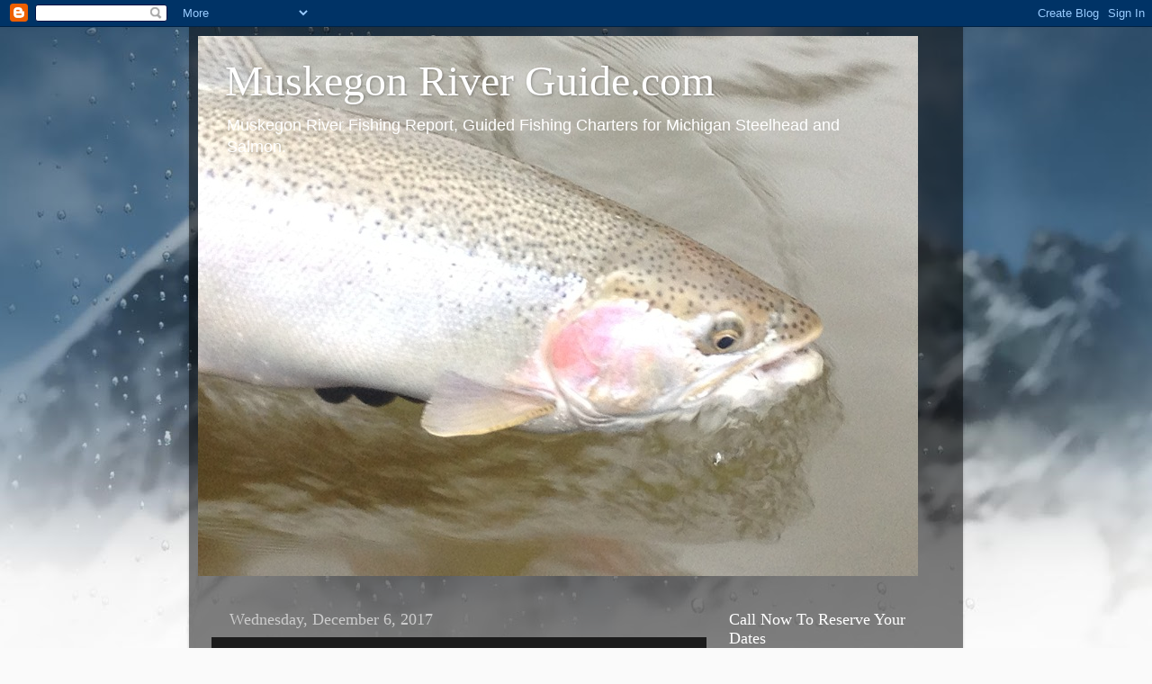

--- FILE ---
content_type: text/html; charset=UTF-8
request_url: https://muskegonriverguide.blogspot.com/2017/
body_size: 19743
content:
<!DOCTYPE html>
<html class='v2' dir='ltr' lang='en'>
<head>
<link href='https://www.blogger.com/static/v1/widgets/335934321-css_bundle_v2.css' rel='stylesheet' type='text/css'/>
<meta content='width=1100' name='viewport'/>
<meta content='text/html; charset=UTF-8' http-equiv='Content-Type'/>
<meta content='blogger' name='generator'/>
<link href='https://muskegonriverguide.blogspot.com/favicon.ico' rel='icon' type='image/x-icon'/>
<link href='http://muskegonriverguide.blogspot.com/2017/' rel='canonical'/>
<link rel="alternate" type="application/atom+xml" title="Muskegon River Guide.com - Atom" href="https://muskegonriverguide.blogspot.com/feeds/posts/default" />
<link rel="alternate" type="application/rss+xml" title="Muskegon River Guide.com - RSS" href="https://muskegonriverguide.blogspot.com/feeds/posts/default?alt=rss" />
<link rel="service.post" type="application/atom+xml" title="Muskegon River Guide.com - Atom" href="https://www.blogger.com/feeds/5206144962585762358/posts/default" />
<!--Can't find substitution for tag [blog.ieCssRetrofitLinks]-->
<meta content='http://muskegonriverguide.blogspot.com/2017/' property='og:url'/>
<meta content='Muskegon River Guide.com' property='og:title'/>
<meta content='Muskegon River Fishing Report, Guided Fishing Charters for Michigan Steelhead and Salmon.' property='og:description'/>
<title>Muskegon River Guide.com: 2017</title>
<style id='page-skin-1' type='text/css'><!--
/*-----------------------------------------------
Blogger Template Style
Name:     Picture Window
Designer: Blogger
URL:      www.blogger.com
----------------------------------------------- */
/* Content
----------------------------------------------- */
body {
font: normal normal 15px Arial, Tahoma, Helvetica, FreeSans, sans-serif;
color: #cccccc;
background: #fafafa url(//themes.googleusercontent.com/image?id=1iJBX-a-hBX2tKaDdERpElPUmvb4r5MDX9lEx06AA-UtZIQCYziZg3PFbmOyt-g2sH8Jo) repeat-x fixed top center;
}
html body .region-inner {
min-width: 0;
max-width: 100%;
width: auto;
}
.content-outer {
font-size: 90%;
}
a:link {
text-decoration:none;
color: #ff9900;
}
a:visited {
text-decoration:none;
color: #dd7700;
}
a:hover {
text-decoration:underline;
color: #ffaa00;
}
.content-outer {
background: transparent url(//www.blogblog.com/1kt/transparent/black50.png) repeat scroll top left;
-moz-border-radius: 0;
-webkit-border-radius: 0;
-goog-ms-border-radius: 0;
border-radius: 0;
-moz-box-shadow: 0 0 3px rgba(0, 0, 0, .15);
-webkit-box-shadow: 0 0 3px rgba(0, 0, 0, .15);
-goog-ms-box-shadow: 0 0 3px rgba(0, 0, 0, .15);
box-shadow: 0 0 3px rgba(0, 0, 0, .15);
margin: 0 auto;
}
.content-inner {
padding: 10px;
}
/* Header
----------------------------------------------- */
.header-outer {
background: transparent none repeat-x scroll top left;
_background-image: none;
color: #ffffff;
-moz-border-radius: 0;
-webkit-border-radius: 0;
-goog-ms-border-radius: 0;
border-radius: 0;
}
.Header img, .Header #header-inner {
-moz-border-radius: 0;
-webkit-border-radius: 0;
-goog-ms-border-radius: 0;
border-radius: 0;
}
.header-inner .Header .titlewrapper,
.header-inner .Header .descriptionwrapper {
padding-left: 30px;
padding-right: 30px;
}
.Header h1 {
font: normal normal 48px Georgia, Utopia, 'Palatino Linotype', Palatino, serif;
text-shadow: 1px 1px 3px rgba(0, 0, 0, 0.3);
}
.Header h1 a {
color: #ffffff;
}
.Header .description {
font-size: 130%;
}
/* Tabs
----------------------------------------------- */
.tabs-inner {
margin: .5em 15px 1em;
padding: 0;
}
.tabs-inner .section {
margin: 0;
}
.tabs-inner .widget ul {
padding: 0;
background: #1c1c1c none repeat scroll bottom;
-moz-border-radius: 0;
-webkit-border-radius: 0;
-goog-ms-border-radius: 0;
border-radius: 0;
}
.tabs-inner .widget li {
border: none;
}
.tabs-inner .widget li a {
display: inline-block;
padding: .5em 1em;
margin-right: 0;
color: #ff9900;
font: normal normal 15px Georgia, Utopia, 'Palatino Linotype', Palatino, serif;
-moz-border-radius: 0 0 0 0;
-webkit-border-top-left-radius: 0;
-webkit-border-top-right-radius: 0;
-goog-ms-border-radius: 0 0 0 0;
border-radius: 0 0 0 0;
background: transparent none no-repeat scroll top left;
border-right: 1px solid #000000;
}
.tabs-inner .widget li:first-child a {
padding-left: 1.25em;
-moz-border-radius-topleft: 0;
-moz-border-radius-bottomleft: 0;
-webkit-border-top-left-radius: 0;
-webkit-border-bottom-left-radius: 0;
-goog-ms-border-top-left-radius: 0;
-goog-ms-border-bottom-left-radius: 0;
border-top-left-radius: 0;
border-bottom-left-radius: 0;
}
.tabs-inner .widget li.selected a,
.tabs-inner .widget li a:hover {
position: relative;
z-index: 1;
background: #dd7700 none repeat scroll bottom;
color: #ffffff;
-moz-box-shadow: 0 0 0 rgba(0, 0, 0, .15);
-webkit-box-shadow: 0 0 0 rgba(0, 0, 0, .15);
-goog-ms-box-shadow: 0 0 0 rgba(0, 0, 0, .15);
box-shadow: 0 0 0 rgba(0, 0, 0, .15);
}
/* Headings
----------------------------------------------- */
h2 {
font: normal normal 18px Georgia, Utopia, 'Palatino Linotype', Palatino, serif;
text-transform: none;
color: #ffffff;
margin: .5em 0;
}
/* Main
----------------------------------------------- */
.main-outer {
background: transparent none repeat scroll top center;
-moz-border-radius: 0 0 0 0;
-webkit-border-top-left-radius: 0;
-webkit-border-top-right-radius: 0;
-webkit-border-bottom-left-radius: 0;
-webkit-border-bottom-right-radius: 0;
-goog-ms-border-radius: 0 0 0 0;
border-radius: 0 0 0 0;
-moz-box-shadow: 0 0 0 rgba(0, 0, 0, .15);
-webkit-box-shadow: 0 0 0 rgba(0, 0, 0, .15);
-goog-ms-box-shadow: 0 0 0 rgba(0, 0, 0, .15);
box-shadow: 0 0 0 rgba(0, 0, 0, .15);
}
.main-inner {
padding: 15px 20px 20px;
}
.main-inner .column-center-inner {
padding: 0 0;
}
.main-inner .column-left-inner {
padding-left: 0;
}
.main-inner .column-right-inner {
padding-right: 0;
}
/* Posts
----------------------------------------------- */
h3.post-title {
margin: 0;
font: normal normal 18px Georgia, Utopia, 'Palatino Linotype', Palatino, serif;
}
.comments h4 {
margin: 1em 0 0;
font: normal normal 18px Georgia, Utopia, 'Palatino Linotype', Palatino, serif;
}
.date-header span {
color: #cccccc;
}
.post-outer {
background-color: #1c1c1c;
border: solid 1px transparent;
-moz-border-radius: 0;
-webkit-border-radius: 0;
border-radius: 0;
-goog-ms-border-radius: 0;
padding: 15px 20px;
margin: 0 -20px 20px;
}
.post-body {
line-height: 1.4;
font-size: 110%;
position: relative;
}
.post-header {
margin: 0 0 1.5em;
color: #999999;
line-height: 1.6;
}
.post-footer {
margin: .5em 0 0;
color: #999999;
line-height: 1.6;
}
#blog-pager {
font-size: 140%
}
#comments .comment-author {
padding-top: 1.5em;
border-top: dashed 1px #ccc;
border-top: dashed 1px rgba(128, 128, 128, .5);
background-position: 0 1.5em;
}
#comments .comment-author:first-child {
padding-top: 0;
border-top: none;
}
.avatar-image-container {
margin: .2em 0 0;
}
/* Comments
----------------------------------------------- */
.comments .comments-content .icon.blog-author {
background-repeat: no-repeat;
background-image: url([data-uri]);
}
.comments .comments-content .loadmore a {
border-top: 1px solid #ffaa00;
border-bottom: 1px solid #ffaa00;
}
.comments .continue {
border-top: 2px solid #ffaa00;
}
/* Widgets
----------------------------------------------- */
.widget ul, .widget #ArchiveList ul.flat {
padding: 0;
list-style: none;
}
.widget ul li, .widget #ArchiveList ul.flat li {
border-top: dashed 1px #ccc;
border-top: dashed 1px rgba(128, 128, 128, .5);
}
.widget ul li:first-child, .widget #ArchiveList ul.flat li:first-child {
border-top: none;
}
.widget .post-body ul {
list-style: disc;
}
.widget .post-body ul li {
border: none;
}
/* Footer
----------------------------------------------- */
.footer-outer {
color:#cccccc;
background: transparent none repeat scroll top center;
-moz-border-radius: 0 0 0 0;
-webkit-border-top-left-radius: 0;
-webkit-border-top-right-radius: 0;
-webkit-border-bottom-left-radius: 0;
-webkit-border-bottom-right-radius: 0;
-goog-ms-border-radius: 0 0 0 0;
border-radius: 0 0 0 0;
-moz-box-shadow: 0 0 0 rgba(0, 0, 0, .15);
-webkit-box-shadow: 0 0 0 rgba(0, 0, 0, .15);
-goog-ms-box-shadow: 0 0 0 rgba(0, 0, 0, .15);
box-shadow: 0 0 0 rgba(0, 0, 0, .15);
}
.footer-inner {
padding: 10px 20px 20px;
}
.footer-outer a {
color: #ff9900;
}
.footer-outer a:visited {
color: #dd7700;
}
.footer-outer a:hover {
color: #ffaa00;
}
.footer-outer .widget h2 {
color: #ffffff;
}
/* Mobile
----------------------------------------------- */
html body.mobile {
height: auto;
}
html body.mobile {
min-height: 480px;
background-size: 100% auto;
}
.mobile .body-fauxcolumn-outer {
background: transparent none repeat scroll top left;
}
html .mobile .mobile-date-outer, html .mobile .blog-pager {
border-bottom: none;
background: transparent none repeat scroll top center;
margin-bottom: 10px;
}
.mobile .date-outer {
background: transparent none repeat scroll top center;
}
.mobile .header-outer, .mobile .main-outer,
.mobile .post-outer, .mobile .footer-outer {
-moz-border-radius: 0;
-webkit-border-radius: 0;
-goog-ms-border-radius: 0;
border-radius: 0;
}
.mobile .content-outer,
.mobile .main-outer,
.mobile .post-outer {
background: inherit;
border: none;
}
.mobile .content-outer {
font-size: 100%;
}
.mobile-link-button {
background-color: #ff9900;
}
.mobile-link-button a:link, .mobile-link-button a:visited {
color: #1c1c1c;
}
.mobile-index-contents {
color: #cccccc;
}
.mobile .tabs-inner .PageList .widget-content {
background: #dd7700 none repeat scroll bottom;
color: #ffffff;
}
.mobile .tabs-inner .PageList .widget-content .pagelist-arrow {
border-left: 1px solid #000000;
}

--></style>
<style id='template-skin-1' type='text/css'><!--
body {
min-width: 860px;
}
.content-outer, .content-fauxcolumn-outer, .region-inner {
min-width: 860px;
max-width: 860px;
_width: 860px;
}
.main-inner .columns {
padding-left: 0px;
padding-right: 260px;
}
.main-inner .fauxcolumn-center-outer {
left: 0px;
right: 260px;
/* IE6 does not respect left and right together */
_width: expression(this.parentNode.offsetWidth -
parseInt("0px") -
parseInt("260px") + 'px');
}
.main-inner .fauxcolumn-left-outer {
width: 0px;
}
.main-inner .fauxcolumn-right-outer {
width: 260px;
}
.main-inner .column-left-outer {
width: 0px;
right: 100%;
margin-left: -0px;
}
.main-inner .column-right-outer {
width: 260px;
margin-right: -260px;
}
#layout {
min-width: 0;
}
#layout .content-outer {
min-width: 0;
width: 800px;
}
#layout .region-inner {
min-width: 0;
width: auto;
}
body#layout div.add_widget {
padding: 8px;
}
body#layout div.add_widget a {
margin-left: 32px;
}
--></style>
<style>
    body {background-image:url(\/\/themes.googleusercontent.com\/image?id=1iJBX-a-hBX2tKaDdERpElPUmvb4r5MDX9lEx06AA-UtZIQCYziZg3PFbmOyt-g2sH8Jo);}
    
@media (max-width: 200px) { body {background-image:url(\/\/themes.googleusercontent.com\/image?id=1iJBX-a-hBX2tKaDdERpElPUmvb4r5MDX9lEx06AA-UtZIQCYziZg3PFbmOyt-g2sH8Jo&options=w200);}}
@media (max-width: 400px) and (min-width: 201px) { body {background-image:url(\/\/themes.googleusercontent.com\/image?id=1iJBX-a-hBX2tKaDdERpElPUmvb4r5MDX9lEx06AA-UtZIQCYziZg3PFbmOyt-g2sH8Jo&options=w400);}}
@media (max-width: 800px) and (min-width: 401px) { body {background-image:url(\/\/themes.googleusercontent.com\/image?id=1iJBX-a-hBX2tKaDdERpElPUmvb4r5MDX9lEx06AA-UtZIQCYziZg3PFbmOyt-g2sH8Jo&options=w800);}}
@media (max-width: 1200px) and (min-width: 801px) { body {background-image:url(\/\/themes.googleusercontent.com\/image?id=1iJBX-a-hBX2tKaDdERpElPUmvb4r5MDX9lEx06AA-UtZIQCYziZg3PFbmOyt-g2sH8Jo&options=w1200);}}
/* Last tag covers anything over one higher than the previous max-size cap. */
@media (min-width: 1201px) { body {background-image:url(\/\/themes.googleusercontent.com\/image?id=1iJBX-a-hBX2tKaDdERpElPUmvb4r5MDX9lEx06AA-UtZIQCYziZg3PFbmOyt-g2sH8Jo&options=w1600);}}
  </style>
<link href='https://www.blogger.com/dyn-css/authorization.css?targetBlogID=5206144962585762358&amp;zx=a5b027fd-21c1-488c-8e24-81e7178174c9' media='none' onload='if(media!=&#39;all&#39;)media=&#39;all&#39;' rel='stylesheet'/><noscript><link href='https://www.blogger.com/dyn-css/authorization.css?targetBlogID=5206144962585762358&amp;zx=a5b027fd-21c1-488c-8e24-81e7178174c9' rel='stylesheet'/></noscript>
<meta name='google-adsense-platform-account' content='ca-host-pub-1556223355139109'/>
<meta name='google-adsense-platform-domain' content='blogspot.com'/>

</head>
<body class='loading variant-screen'>
<div class='navbar section' id='navbar' name='Navbar'><div class='widget Navbar' data-version='1' id='Navbar1'><script type="text/javascript">
    function setAttributeOnload(object, attribute, val) {
      if(window.addEventListener) {
        window.addEventListener('load',
          function(){ object[attribute] = val; }, false);
      } else {
        window.attachEvent('onload', function(){ object[attribute] = val; });
      }
    }
  </script>
<div id="navbar-iframe-container"></div>
<script type="text/javascript" src="https://apis.google.com/js/platform.js"></script>
<script type="text/javascript">
      gapi.load("gapi.iframes:gapi.iframes.style.bubble", function() {
        if (gapi.iframes && gapi.iframes.getContext) {
          gapi.iframes.getContext().openChild({
              url: 'https://www.blogger.com/navbar/5206144962585762358?origin\x3dhttps://muskegonriverguide.blogspot.com',
              where: document.getElementById("navbar-iframe-container"),
              id: "navbar-iframe"
          });
        }
      });
    </script><script type="text/javascript">
(function() {
var script = document.createElement('script');
script.type = 'text/javascript';
script.src = '//pagead2.googlesyndication.com/pagead/js/google_top_exp.js';
var head = document.getElementsByTagName('head')[0];
if (head) {
head.appendChild(script);
}})();
</script>
</div></div>
<div class='body-fauxcolumns'>
<div class='fauxcolumn-outer body-fauxcolumn-outer'>
<div class='cap-top'>
<div class='cap-left'></div>
<div class='cap-right'></div>
</div>
<div class='fauxborder-left'>
<div class='fauxborder-right'></div>
<div class='fauxcolumn-inner'>
</div>
</div>
<div class='cap-bottom'>
<div class='cap-left'></div>
<div class='cap-right'></div>
</div>
</div>
</div>
<div class='content'>
<div class='content-fauxcolumns'>
<div class='fauxcolumn-outer content-fauxcolumn-outer'>
<div class='cap-top'>
<div class='cap-left'></div>
<div class='cap-right'></div>
</div>
<div class='fauxborder-left'>
<div class='fauxborder-right'></div>
<div class='fauxcolumn-inner'>
</div>
</div>
<div class='cap-bottom'>
<div class='cap-left'></div>
<div class='cap-right'></div>
</div>
</div>
</div>
<div class='content-outer'>
<div class='content-cap-top cap-top'>
<div class='cap-left'></div>
<div class='cap-right'></div>
</div>
<div class='fauxborder-left content-fauxborder-left'>
<div class='fauxborder-right content-fauxborder-right'></div>
<div class='content-inner'>
<header>
<div class='header-outer'>
<div class='header-cap-top cap-top'>
<div class='cap-left'></div>
<div class='cap-right'></div>
</div>
<div class='fauxborder-left header-fauxborder-left'>
<div class='fauxborder-right header-fauxborder-right'></div>
<div class='region-inner header-inner'>
<div class='header section' id='header' name='Header'><div class='widget Header' data-version='1' id='Header1'>
<div id='header-inner' style='background-image: url("https://blogger.googleusercontent.com/img/b/R29vZ2xl/AVvXsEhintkGh2KZHRO2C8fCr_3csZhxqJkOKZMiyqCXGhHINOZJhGU4yTs0nA9-wC-3ztfZ-WAjA8nRGL4DhQbd6-xa9foDm-Hn7s_Ivhedo0sqJCZjqHSv-4Hzxod7oLNXqaJcFoLfXYWOajc/s1600/IMG_0026+-+Copy.JPG"); background-position: left; width: 800px; min-height: 600px; _height: 600px; background-repeat: no-repeat; '>
<div class='titlewrapper' style='background: transparent'>
<h1 class='title' style='background: transparent; border-width: 0px'>
<a href='https://muskegonriverguide.blogspot.com/'>
Muskegon River Guide.com
</a>
</h1>
</div>
<div class='descriptionwrapper'>
<p class='description'><span>Muskegon River Fishing Report, Guided Fishing Charters for Michigan Steelhead and Salmon.</span></p>
</div>
</div>
</div></div>
</div>
</div>
<div class='header-cap-bottom cap-bottom'>
<div class='cap-left'></div>
<div class='cap-right'></div>
</div>
</div>
</header>
<div class='tabs-outer'>
<div class='tabs-cap-top cap-top'>
<div class='cap-left'></div>
<div class='cap-right'></div>
</div>
<div class='fauxborder-left tabs-fauxborder-left'>
<div class='fauxborder-right tabs-fauxborder-right'></div>
<div class='region-inner tabs-inner'>
<div class='tabs no-items section' id='crosscol' name='Cross-Column'></div>
<div class='tabs no-items section' id='crosscol-overflow' name='Cross-Column 2'></div>
</div>
</div>
<div class='tabs-cap-bottom cap-bottom'>
<div class='cap-left'></div>
<div class='cap-right'></div>
</div>
</div>
<div class='main-outer'>
<div class='main-cap-top cap-top'>
<div class='cap-left'></div>
<div class='cap-right'></div>
</div>
<div class='fauxborder-left main-fauxborder-left'>
<div class='fauxborder-right main-fauxborder-right'></div>
<div class='region-inner main-inner'>
<div class='columns fauxcolumns'>
<div class='fauxcolumn-outer fauxcolumn-center-outer'>
<div class='cap-top'>
<div class='cap-left'></div>
<div class='cap-right'></div>
</div>
<div class='fauxborder-left'>
<div class='fauxborder-right'></div>
<div class='fauxcolumn-inner'>
</div>
</div>
<div class='cap-bottom'>
<div class='cap-left'></div>
<div class='cap-right'></div>
</div>
</div>
<div class='fauxcolumn-outer fauxcolumn-left-outer'>
<div class='cap-top'>
<div class='cap-left'></div>
<div class='cap-right'></div>
</div>
<div class='fauxborder-left'>
<div class='fauxborder-right'></div>
<div class='fauxcolumn-inner'>
</div>
</div>
<div class='cap-bottom'>
<div class='cap-left'></div>
<div class='cap-right'></div>
</div>
</div>
<div class='fauxcolumn-outer fauxcolumn-right-outer'>
<div class='cap-top'>
<div class='cap-left'></div>
<div class='cap-right'></div>
</div>
<div class='fauxborder-left'>
<div class='fauxborder-right'></div>
<div class='fauxcolumn-inner'>
</div>
</div>
<div class='cap-bottom'>
<div class='cap-left'></div>
<div class='cap-right'></div>
</div>
</div>
<!-- corrects IE6 width calculation -->
<div class='columns-inner'>
<div class='column-center-outer'>
<div class='column-center-inner'>
<div class='main section' id='main' name='Main'><div class='widget Blog' data-version='1' id='Blog1'>
<div class='blog-posts hfeed'>

          <div class="date-outer">
        
<h2 class='date-header'><span>Wednesday, December 6, 2017</span></h2>

          <div class="date-posts">
        
<div class='post-outer'>
<div class='post hentry uncustomized-post-template' itemprop='blogPost' itemscope='itemscope' itemtype='http://schema.org/BlogPosting'>
<meta content='https://blogger.googleusercontent.com/img/b/R29vZ2xl/AVvXsEhu-hPseqmEEJZeqMRHBOQp7nWrSATQzS2iZZWoMHVjoy1xsK9C8P9Dr97DYTETjE5UrDIFHihKwi_xvZ9cBvnuUpuit1AeFh6Z_T8-0JLot7_uPRXD1J3KUiXUFv61qf0luljOsWl-JKg/s5000/%255BUNSET%255D' itemprop='image_url'/>
<meta content='5206144962585762358' itemprop='blogId'/>
<meta content='8122442673246273946' itemprop='postId'/>
<a name='8122442673246273946'></a>
<h3 class='post-title entry-title' itemprop='name'>
<a href='https://muskegonriverguide.blogspot.com/2017/12/fall-steelhead-fishing-report.html'>Fall Steelhead Fishing Report</a>
</h3>
<div class='post-header'>
<div class='post-header-line-1'></div>
</div>
<div class='post-body entry-content' id='post-body-8122442673246273946' itemprop='description articleBody'>
It&#8217;s been a minute since my last update, I&#8217;ve been pretty busy fishing. &nbsp;The Steelhead fishing this fall has been pretty good. We&#8217;ve had higher than normal water level since October and water temp is still hanging in the low 40&#8217;s which is sure to change with this cold snap. &nbsp;With what looks like winter setting in and my schedule lightening up it&#8217;s a great time of year to get out and catch some Steelhead without a ton of boat traffic. Below are a few pictures of the fun we&#8217;ve been having.<div><br></div><div><img alt="" id="id_7bc8_1673_ca0d_8e66" src="https://blogger.googleusercontent.com/img/b/R29vZ2xl/AVvXsEhu-hPseqmEEJZeqMRHBOQp7nWrSATQzS2iZZWoMHVjoy1xsK9C8P9Dr97DYTETjE5UrDIFHihKwi_xvZ9cBvnuUpuit1AeFh6Z_T8-0JLot7_uPRXD1J3KUiXUFv61qf0luljOsWl-JKg/s5000/%255BUNSET%255D" style="width: 298px; height: auto;" title="" tooltip=""><br><br></div><div><img alt="" id="id_2805_c1e5_599e_b34b" src="https://blogger.googleusercontent.com/img/b/R29vZ2xl/AVvXsEgeFlTI7_fZMNRPZ5LanlTtv8XgBrxS4_rPTyPq2DSd0_lTEcKAtaH1o6ecelibLuAEYXrlxiw11M7T93uWop8JeTX7o5RxVHP4oDu70cT4p1zBCXvkKMXsr4VfNG7LtAqyWxaLOE1Ta6o/s5000/%255BUNSET%255D" style="width: 298px; height: auto;" title="" tooltip=""><br><br></div><div><img alt="" id="id_ab81_e2f2_f0e8_6c5" src="https://blogger.googleusercontent.com/img/b/R29vZ2xl/AVvXsEj5zzqHBt1CMwL6gaUOWr06uQlmFwMP64TDsGK5Hhh3xY7laupHJQbkpoGv1uSfT4qPPmFYkazL_IzsTBWm20FQ-Ytiz1SBz9N_V7x6ptqA9dtyGl1qHsBpCN_HKSlKZkHkLF2UudW5pVY/s5000/%255BUNSET%255D" style="width: 298px; height: auto;" title="" tooltip=""><br><br></div><div><img alt="" id="id_4c5_b024_190e_851" src="https://blogger.googleusercontent.com/img/b/R29vZ2xl/AVvXsEj6i5SEcRV1TtuepBMFF1ULNQisFa7zpuw8zlQ-z8z1xLe8AwrsPvw0GbGHJHkw8maJ8lbP6e9rsnvCLRmrel1iEwEea8NAiKCqOVaocZQOIfLqM1OVzmiiTp3wrT7ZTsFZPRYhvbKU4VE/s5000/%255BUNSET%255D" style="width: 298px; height: auto;" title="" tooltip=""><br><br></div><div><img alt="" id="id_2359_1ef9_936e_ffe3" src="https://blogger.googleusercontent.com/img/b/R29vZ2xl/AVvXsEhgmtrpEiqHKHpjcVTTAq_hYXWPRWA7mLISiMQ3fjM4BDqeDRMRAeqOPZhQyGQpamqrKYKCPbA4nYrGokRiD1e3aGmTJT_bqj68RdbHWjqQwcr6_07S_XyhV0HPBFFuudLhbXT1WyVXi8A/s5000/%255BUNSET%255D" style="width: 298px; height: auto;" title="" tooltip=""><br><br></div><div><img alt="" id="id_488c_4165_9b1a_644f" src="https://blogger.googleusercontent.com/img/b/R29vZ2xl/AVvXsEjcM1-UAYM77H07ut7r2YHjye4yA9lwd1I06EkBly9n9CsMwku7Dphx93VeTg95ekS18LCQj6PNXtKaunXusQH8mGWjlf-OXXcnJjsITRiq0lyN2hUaPi9AIKTxE0yjuSJU0Gitw5bLpg4/s5000/%255BUNSET%255D" style="width: 298px; height: auto;" title="" tooltip=""><br><br></div><div><img alt="" id="id_9342_8910_75c1_2a00" src="https://blogger.googleusercontent.com/img/b/R29vZ2xl/AVvXsEgMIJkFE9BjE7dXF1NThtCX1iyg963YHna1AE-2MX5AigNYrh9gggBO9FW9L5XgH7ppflfAwe7yaRETlOwNVQFw-KeTsMdCglb-TlASayRMDJiTOA6WM__6zLA0TZjWqLmqh-qagZwhs00/s5000/%255BUNSET%255D" style="width: 298px; height: auto;" title="" tooltip=""><br><br></div><div><img alt="" id="id_d8c5_da95_7007_4418" src="https://blogger.googleusercontent.com/img/b/R29vZ2xl/AVvXsEhnJv-zy-66bkWS4ctcN3GmSb_nWHkpEdRTdq5l2JmZjMgJonYWyaRZUEqZQjBqsGcjyjF7CWb7tbXH8lkFE6th2-AFEAVnxq8nrZAruLJINiPkt-TveX69O_N4dU2WU0ANySwSCNq61hY/s5000/%255BUNSET%255D" style="width: 298px; height: auto;" title="" tooltip=""><br><br></div><div><img alt="" id="id_3518_9097_c757_2f85" src="https://blogger.googleusercontent.com/img/b/R29vZ2xl/AVvXsEhirvHOjPh1e_ZmogIMISXJsHUUz5D58-9F_YVCc_9jt5XZCdR_o2PQFssdhDCe2KCuTdCMbOlt4qOT8gy1c3Lm8QV5YF-qJl7a2smya_RJcoYDmW7aJv_KI1WXiiqnWyTSvNmZmeZPzHw/s5000/%255BUNSET%255D" style="width: 298px; height: auto;" title="" tooltip=""><br><br></div><div><img alt="" id="id_3b59_99f4_d54f_a09e" src="https://blogger.googleusercontent.com/img/b/R29vZ2xl/AVvXsEjxFc6p5SbWzSQPf7EsOQO-VmiGD4GBEJd7WnCVdpS12IBod_rEk8OHWd6cKdFxnYneBUDJd1OZQd57nvJRZ3WxS58e8pNQuv1643fx86zDhHWKZp_jIXdQKqguTFr9Qz_2yh6eH0qGRwQ/s5000/%255BUNSET%255D" style="width: 298px; height: auto;" title="" tooltip=""><br><br></div><div><img alt="" id="id_ce85_7bd1_9b3e_ea19" src="https://blogger.googleusercontent.com/img/b/R29vZ2xl/AVvXsEjhL2tjuN79u5lXwYeX_ciPcBeDKxhW2w4R-Qcgu-2JJiqzCW0F1RR5ZqZXa4sddELrA587LZYO7cp4cH55wGnY0oCzELP3L4YAg11_aX86FENlkdyYfdPSn_Rp6_kih6P9O1xzcScMgK4/s5000/%255BUNSET%255D" style="width: 298px; height: auto;" title="" tooltip=""><br><br></div><div><img alt="" id="id_b9ac_c38_c2d2_fc0a" src="https://blogger.googleusercontent.com/img/b/R29vZ2xl/AVvXsEjLgzs_VvWolBadi0YPxjkyi2deCJCzZGoaMmQvKGeMzsfPxnGgGOhnvO-9-5SAvbTFPoB76D4-fuASzyP662R5258TQ1N8g90VVIgnU0x0io3heTwEqZFZhEYj16Oojws2Xts8V1S2Id0/s5000/%255BUNSET%255D" style="width: 298px; height: auto;" title="" tooltip=""><br><br></div><div><img alt="" id="id_c10_7bbb_8a67_97" src="https://blogger.googleusercontent.com/img/b/R29vZ2xl/AVvXsEjvilx2mdr5YV0Qn1XBBg3s7vqFn9_pkLZATY2E2jBn8vJcudr0NdoclC6YJfy-0lq0tWB_vGxbHzFRi8vsstOqN_X6VDTBX4Lb4QdmYoQDHJLhetqmV1fzbgBq6vpPVGZZkVrky3_6KMs/s5000/%255BUNSET%255D" style="width: 298px; height: auto;" title="" tooltip=""><br><br></div><div><img alt="" id="id_6230_f372_e1be_65a5" src="https://blogger.googleusercontent.com/img/b/R29vZ2xl/AVvXsEjdA5vQkYBYiCaKQR99AvJ0KcEjLMsGFCbpVAU9z4ImJ-juuOupTX323UAXDJSeItcpaFvBCvOP5crLsa2Qr1NDJq4f5chc0F1d-BYv4UL0-PGPYQAXtcZmT_NvN0nH2SolgCnxgY8-EsU/s5000/%255BUNSET%255D" style="width: 298px; height: auto;" title="" tooltip=""><br><br></div><div><img alt="" id="id_628b_3055_f0e6_4b8a" src="https://blogger.googleusercontent.com/img/b/R29vZ2xl/AVvXsEhkhoU4l34Ws67WiRCRG_TZR_-CJfdHA3GzIUdHQSs8vpTm1J73_zKu7OWNZ-CuTP8wlwUXZNKLLNzx4ma6GPICjj6H6VjWe59VPlHZAN4hTs8pw_nlXRNcMzGet79ALUHpY-6ZFfYX5js/s5000/%255BUNSET%255D" style="width: 298px; height: auto;" title="" tooltip=""><br><br></div><div><img alt="" id="id_2df7_2164_dd12_371f" src="https://blogger.googleusercontent.com/img/b/R29vZ2xl/AVvXsEjd1bf0RtbYSKbv3eujh6vTq-9RaXO7otOhCgMj0BLL7QzjY4c561x9VPvvi1J8pXcq10B_kMoxBKvrFpwf5fkmNL3B82oPSbGZr9KFvtW7-Lx-dygg6u6dWTCixhvpN9wmgIcdlKTmdVw/s5000/%255BUNSET%255D" style="width: 298px; height: auto;" title="" tooltip=""><br><br></div><div><img alt="" id="id_a876_45a_c39e_e719" src="https://blogger.googleusercontent.com/img/b/R29vZ2xl/AVvXsEjnMWQOXLEmNF0BEebQ5Ob8H_TORcM2U9g1aRnRsPJTVOnNRnX0vseBvOos7_oi3r2kylUJ3mmgZpLuP0vD3l5EOcyZxiCcp7h94Z5LYoxAW3ITB7S3kFFlTN5HSFQ2rQ6Lr0nsLyxuoyw/s5000/%255BUNSET%255D" style="width: 298px; height: auto;" title="" tooltip=""><br><br></div><div><img alt="" id="id_2041_3138_40d_971d" src="https://blogger.googleusercontent.com/img/b/R29vZ2xl/AVvXsEhqz3Z9AQflqGsdgTn61ml9uztDc98uKFw3Vgnkg7QC752mojn-81Oez1nBQ_g6IipA5NqoscTfJ67sWpCIlGHS6U0pIlGqJW9ztPN0Q5kJvNOHPfZGxJNe6d1CT6Kl6f01N6WFK8g-J94/s5000/%255BUNSET%255D" style="width: 298px; height: auto;" title="" tooltip=""><br><br></div><div><img alt="" id="id_f023_b515_8c26_a3df" src="https://blogger.googleusercontent.com/img/b/R29vZ2xl/AVvXsEjqD1i_Ke399KU3QKhhrEP10kCHLYfmyeZsDxVqDHGEa-FMXNkB8SQ9H-XBS32StzkfNbqyl9GVHzsOLMmQBoBAOuCV3Xs3ZEt9l_zew65-eVBymj8eaXpRHdWA3Gc7aZOS2uTJ0HMbQsc/s5000/%255BUNSET%255D" style="width: 298px; height: auto;" title="" tooltip=""><br><br></div><div><img alt="" id="id_b93f_c1ad_c3eb_5dcb" src="https://blogger.googleusercontent.com/img/b/R29vZ2xl/AVvXsEgWnj2a9VN7FlCJvrP4By2_LO6-LZwTKvkysTNHtwNZMosJ79Ja5OkdS-Rniaorpbj29giW-yHHpUgvDnx6f0ZDpOtZyS94iwE6URX1PPcP8xJNyfhK0pbI7_3dn8wIv3jaivMygGEFT2E/s5000/%255BUNSET%255D" style="width: 298px; height: auto;" title="" tooltip=""><br><br></div><div><img alt="" id="id_2551_d7f1_f4a2_d8a" src="https://blogger.googleusercontent.com/img/b/R29vZ2xl/AVvXsEif8Vy6D7N3_EHgK-rBVx8J9lvSQzUJ9_PE6Y9bUaJQft3YRF3f5iRIxZpUMJ9chcbGQM0lBsHLq_oaup7rTPbmT1WIdQy7x2IdTQxRZd_KBv8YcgrxhqaZWunzX3tmNPQUqosk8raGTtk/s5000/%255BUNSET%255D" style="width: 298px; height: auto;" title="" tooltip=""><br><br></div><div><img alt="" id="id_91b9_9893_e254_276d" src="https://blogger.googleusercontent.com/img/b/R29vZ2xl/AVvXsEhvfgeNwthxmMbyUr8spjpBZc8vkIukdc3tzagrlM9vwQm1DoqB8RiPIjkK8vuUQF4NDjBuk1YNgwV45MayQZ4SFWjxSERkJB_pq9vFj5doUYUzbxlCDRtH5nw6Mkk-CqPUGnlpFbNB_eM/s5000/%255BUNSET%255D" style="width: 298px; height: auto;" title="" tooltip=""><br><br></div><div><img alt="" id="id_a47d_5fc5_ce20_33cd" src="https://blogger.googleusercontent.com/img/b/R29vZ2xl/AVvXsEge95Odw0lmnqeKc-yotDN9j6DyUgDXwI40d6nUXCv7du74fJ8InZQO7BYgs9J93DFwk1i-CA13ybTLPZL7uUVK0cFdMZWfjGMCQkaEgg1Nyt7lPF7mB5ubipNUbnD0L96aYNya_Nkj67U/s5000/%255BUNSET%255D" style="width: 298px; height: auto;" title="" tooltip=""><br><br></div><div><img alt="" id="id_4203_3de5_b67d_d2b" src="https://blogger.googleusercontent.com/img/b/R29vZ2xl/AVvXsEg_e8YGJDBBf9iRAKt20IOWFKPnQyx1ZcHem75-bcTxeaMvAzzc6m27rRaghpxsEyJEhi-1ThZFdMvTHt4dRl2l2F2qjgsIxqy2tlUb-BXuHIEr1Y_OOCn4FhubeRwaMuoA0Grt5pk8Rvg/s5000/%255BUNSET%255D" style="width: 298px; height: auto;" title="" tooltip=""><br><br></div><div><img alt="" id="id_48f5_cbfb_e9cf_34cd" src="https://blogger.googleusercontent.com/img/b/R29vZ2xl/AVvXsEh6qlhuSTy5U5Awg7raUe4VJ_jJdTnHg30PUm4sPRS0lAK20E0pfj0RcKi2i4MwUYUVsArsbeZPZQV96a951mjWBZ7kagoDdC1tsvMJd2FtBg510Iay4Iiaul1cDhuXtQ42wCprHuxmJMA/s5000/%255BUNSET%255D" style="width: 298px; height: auto;" title="" tooltip=""><br><br></div><div><img alt="" id="id_11a8_dd9e_df4d_d5c" src="https://blogger.googleusercontent.com/img/b/R29vZ2xl/AVvXsEhJ7k9Ve-j-unG7JC7FnHwBDTKY64gCeAC8YiLTPfHjXEO_lJup82VrN89mMcszJfCI9R7ILEc50-kT9sbMCkId1Vn4-h_ztLYKSZk2WWTnS4lnCDE6WvRkAOA5J6hyphenhyphenn3jSGgV_09mzsvo/s5000/%255BUNSET%255D" style="width: 298px; height: auto;" title="" tooltip=""><br><br></div><div><img alt="" id="id_1b21_ef85_a6ec_d375" src="https://blogger.googleusercontent.com/img/b/R29vZ2xl/AVvXsEgYtbzG1uRk-hFBCI5o-BC8-ZJ2rtYZBWw3s1FBLv44Lmgm54fEcfU5F3yZlROVK-XRZBoukkhrA7DX3m1bXfMNrhuxjJUnn1AFD5o_RR0l1TmeW1hbvEyyDWhB0OmBqN0lMEemV7m_cuU/s5000/%255BUNSET%255D" style="width: 298px; height: auto;" title="" tooltip=""><br><br></div><div><img alt="" id="id_4370_190e_bdc7_8332" src="https://blogger.googleusercontent.com/img/b/R29vZ2xl/AVvXsEgYqTbmRvYF0xwXX4aN76ia7ja8ZkNlNrCoPqQEt-e3xz1Xwf1Q2eh1H2YHa-sIDdseQpkZZauH5U0xd76jAAG4ra7VSRMeOeh92WARRgS1IPRqV5PgaDZT8HloVSriwaiXseGL4Wi6s0M/s5000/%255BUNSET%255D" style="width: 298px; height: auto;" title="" tooltip=""><br><br></div><div><img alt="" id="id_3a30_ca83_1259_379b" src="https://blogger.googleusercontent.com/img/b/R29vZ2xl/AVvXsEhw4m2biDXz_ObVKITvMgtJXibOQZ86tuhEweRRsl28ci9V8ZzJ0A2FGzKkUaB6yyz5iknzQHBZfyBjrWkK5yoOj-sa51X075jK6A5d4Oe-FKAeUrLgXXKAWeCcvWQHIl0P9RFNwWxbLYE/s5000/%255BUNSET%255D" style="width: 298px; height: auto;" title="" tooltip=""><br><br></div><div><img alt="" id="id_1259_a21a_431d_72db" src="https://blogger.googleusercontent.com/img/b/R29vZ2xl/AVvXsEjV10KKGLyfXGKiO8zF4KGSmodKsVdyQh0Jgp4miQVs9qSJhE7_wZjF8PGcbPoSRpI_ieRAleSamu0mENmO22vfAkiVf04N0ydblIAEVL1VhiJC_hdt0slizjoqOwYmVXgVMM8BMjRtQyY/s5000/%255BUNSET%255D" style="width: 298px; height: auto;" title="" tooltip=""><br><br></div><div><img alt="" id="id_52be_a8c1_5d26_24dd" src="https://blogger.googleusercontent.com/img/b/R29vZ2xl/AVvXsEhI6NqQICASa_4FKF7ToJZVJbRcfRc8lyNf9szYtJAYGkJ0ym5syEGGYPZpxPGVOVgwMVRimuzclnbh9vHOo5y5jemSWt_2HD3ahPox563j2f-k3Csf2fkb8bw9Ixsj1HSMxk83zkCLO4U/s5000/%255BUNSET%255D" style="width: 298px; height: auto;" title="" tooltip=""><br><br></div><div><img alt="" id="id_6cee_a06e_e8f5_5142" src="https://blogger.googleusercontent.com/img/b/R29vZ2xl/AVvXsEh4VRj7NojyxB4PW-EuYPOQgldsj1LJ1PdNQbqOAX0AiMPQwZkgDLBUNt6vlcURnrCveK5ay1_j86HgA-FJ62r93QysBiveMOaSdR6KaoJEjOZY9wk24sfUZsxNc7juULxICzPODk1eLbo/s5000/%255BUNSET%255D" style="width: 298px; height: auto;" title="" tooltip=""><br><br></div><div><img alt="" id="id_5cf9_fade_53ae_9f8d" src="https://blogger.googleusercontent.com/img/b/R29vZ2xl/AVvXsEjQJuJ65HuYR5VmoJBrCS-u7zXKRMMqYNmsJ3WuNP-yCi69fjSqAhaPMh9Z7bylnV84yYUHNaJPB8sFYFDJic6yxRLMrdp0REC6KGSUhOgDuIOujiOD_o5aUgnUpjTs-nriCVmYmX9eu8c/s5000/%255BUNSET%255D" style="width: 298px; height: auto;" title="" tooltip=""><br><br></div><div><img alt="" id="id_f52b_d528_433f_a4c8" src="https://blogger.googleusercontent.com/img/b/R29vZ2xl/AVvXsEhvQGC1RWRDPuLZSugPe2eM2TkQmaOICAvkn5jjJwysDQIRcW59O0HRdFWs-JaR4z9Qrtz1eISKG8DxsVLU2fIA0WwzS0El1BboR8Tqhi-1SUeH4l3_3sL6bZckE0hMB7ojuFwV1_JZ-p4/s5000/%255BUNSET%255D" style="width: 298px; height: auto;" title="" tooltip=""><br><br></div><div><img alt="" id="id_31bf_2ff5_c492_1c35" src="https://blogger.googleusercontent.com/img/b/R29vZ2xl/AVvXsEibZFi__zY6LbQ8TWFux0dd87rig7dla0EKZLHudAK_vCrjonIzTmBa-3BDz_O8EalKq37Oymg-Mw-gTmGYGO6l2hs23dHkXJgrXPxYDnbHIzYJov0tNB4C6Qwim57cSUsdlDRx0nnGPA0/s5000/%255BUNSET%255D" style="width: 298px; height: auto;" title="" tooltip=""><br><br></div><div><img alt="" id="id_2982_ce16_fd93_3867" src="https://blogger.googleusercontent.com/img/b/R29vZ2xl/AVvXsEintBtndMqELsHVQY6S98yJI5kuoBCJC_QXCr29fNhdXibEglnr7og60lyGfpAxY-_Hz61Tbq1ZF9kTL_7e6VgVIY7HjfUsZqiz4wBSE2DFfmA16aoNQPpJ_SzZjSkBdJA899yFoEgmh6M/s5000/%255BUNSET%255D" style="width: 298px; height: auto;" title="" tooltip=""><br><br></div><div><img alt="" id="id_bb41_854b_695c_dd96" src="https://blogger.googleusercontent.com/img/b/R29vZ2xl/AVvXsEjjvnq46mG60zKDtXnLhMHxNSZMmQPhdmCOda3eO8kX0z9lzpaf_GotNqEWSJJMhc3GTEntzttge7C-rUXBGuzpuPx6HHmFMkQoAMtC-3TzjjGOB85YKzCTDNLG4M8UjnX4HpIM3bwtTsQ/s5000/%255BUNSET%255D" style="width: 298px; height: auto;" title="" tooltip=""><br><br></div><div><img alt="" id="id_b391_3ea6_80b0_68a8" src="https://blogger.googleusercontent.com/img/b/R29vZ2xl/AVvXsEhFWOieakx9-BssSuFLomAIkj1LcwMi3S8JPWtIli2KwTCacmS2V7ZM3jXGVNlP1inlgFKWenZnVpn0vqy-Fq63zZiiGIFxrqA0hulOx5KMO3vCxz8EBz2fQTLcJ5e5B0t82wbh-O08giw/s5000/%255BUNSET%255D" style="width: 298px; height: auto;" title="" tooltip=""><br><br></div><div><img alt="" id="id_e150_fc45_7500_83f9" src="https://blogger.googleusercontent.com/img/b/R29vZ2xl/AVvXsEiqFREFGmBHkdsBVgvnkO0NuZS5hv2epL6R6TlOzHp2L_5GrgnILqwnYAxN_7hkAay_cIKd-_Urj1qTQMVULIApeyeVuiGnIUp6bSSJ94fvVMAX5wN5RucAvrH79eEiSeNHexmfkQNUd7k/s5000/%255BUNSET%255D" style="width: 298px; height: auto;" title="" tooltip=""><br><br></div><div><img alt="" id="id_50c5_2e73_4871_ed72" src="https://blogger.googleusercontent.com/img/b/R29vZ2xl/AVvXsEjn6My3QlKzSwbkB8ZljGPP1GxwILTWmNDeDsgQ81nn8iP5J3GKF8JQ_rHphORXNk7hIUDNXT9JrjTZ_ceIK2JTbs8OExzrMHCgJ6NAJ4JFiWgEHz1WvDMTrt81ja0WqsUi0SHYG5GeXmY/s5000/%255BUNSET%255D" style="width: 298px; height: auto;" title="" tooltip=""><br><br></div><div><img alt="" id="id_6059_f01e_8308_5352" src="https://blogger.googleusercontent.com/img/b/R29vZ2xl/AVvXsEhVgYseH9hWkT9NZyC-cmaJFMUOjjiXhd52ce7DPAGqmACmjiOcbMrQhnwsH6XQ4GnwjXh-gBFgIgZE2B28vvqqkOsoyqH2Nu84zxOqiurqRdaSyuXRC4Px5Iw_ZLZY5fuBmgS6LLntShY/s5000/%255BUNSET%255D" style="width: 298px; height: auto;" title="" tooltip=""><br><br></div><div><img alt="" id="id_26d1_4899_733b_7469" src="https://blogger.googleusercontent.com/img/b/R29vZ2xl/AVvXsEgO3J1OUyHPnq0ootGlsDdlPwIRnSHs184eC17u-7isBGixTR9iHdM22-_glDVJY1jKc9guVxG_BHFSwQlivmSEM9AzqLxMZUcsfh7G-dykzh59QH1LiIbIUmpbuKLSKBna-sXGQsv3rps/s5000/%255BUNSET%255D" style="width: 298px; height: auto;" title="" tooltip=""><br><br></div><div><img alt="" id="id_a528_a0a9_e949_973d" src="https://blogger.googleusercontent.com/img/b/R29vZ2xl/AVvXsEier_ktxmXVaqggJt3SluEK-FTKuTLok5yBt1S1b7yTBwDpNA8BiV8wd1S8db0r7QbT7CJS2WHeZ-j3wsiWo4N8UM3zPfsOIZEtGSidR946AyAXNcoIYTxypBf2eRgVCBOoLHb_lhWzZ6k/s5000/%255BUNSET%255D" style="width: 298px; height: auto;" title="" tooltip=""><br><br></div><div><img alt="" id="id_7673_e142_661_af3e" src="https://blogger.googleusercontent.com/img/b/R29vZ2xl/AVvXsEhjmfhCa332SHIUSCx7kj_CcHUy-cah91wu7MK1-676b1aVYd8zb0VnobkTeJxDzQcowJ7LysnFbgJvBwbJ3jBaV-TD8jNpzie2Nj-CuD2BasEHYfn83K4dOqQIAZ-jj2AVUKZUon-fAYY/s5000/%255BUNSET%255D" style="width: 298px; height: auto;" title="" tooltip=""><br><br></div><div><img alt="" id="id_bf1e_9f60_70d5_9458" src="https://blogger.googleusercontent.com/img/b/R29vZ2xl/AVvXsEiheuWpO2EKCbk_5vhBFDD-CzmPB5Dg5w_yWhwmuOyyB9YDWAyWqkdM1UMyIkVUoQv3UuLvxxI8p_c49jS1UAq1q9O7DkL7U6oOGgLzgBM9kTPWS4vNZH6-AQCAvMNozGCOOA_dcqOlkXw/s5000/%255BUNSET%255D" style="width: 298px; height: auto;" title="" tooltip=""><br><br></div><div><img alt="" id="id_d527_f4a4_26_4f84" src="https://blogger.googleusercontent.com/img/b/R29vZ2xl/AVvXsEjWeMj06otBaVyrHebYQIjYALcwb-xXgFvYWWRq_imbS0PUCtz0r1Fcjsqu2uHWyt14wHjApU0u7Aaf1a5xhK4XlJI8e2odzEafdJx56rk0qZuyIXRpgx4ztxMZznCkwnyvtklkcMy_p40/s5000/%255BUNSET%255D" style="width: 298px; height: auto;" title="" tooltip=""><br><br></div><div><img alt="" id="id_f2be_c2d5_9029_185f" src="https://blogger.googleusercontent.com/img/b/R29vZ2xl/AVvXsEg0jxtw5twoMK1fuvyKFIfdC-Ik9LKc2t95GbTY4t4caukGPFwCxBNyvAopZYzmfsTzUboip30yern0P8aSDd01dJY41vArUzZMtFIeS4cQTVU5KNUrTiVOn8tn1ycspil5pPhZXS-wGiU/s5000/%255BUNSET%255D" style="width: 298px; height: auto;" title="" tooltip=""><br><br></div><div><img alt="" id="id_737c_eb62_34b5_eae" src="https://blogger.googleusercontent.com/img/b/R29vZ2xl/AVvXsEgKEsbCkT2cXCWdxo5seeA-7mPRq0sYgUwcn4lz-I7YyaV8APMKING6da6sSX5cO3f_gxF8xpMRFcf1vca3roDtIx-fknNDTPSDzwgvO8360ax5uRd954-ECGSWt_yH2pZRqFvQXzrQldo/s5000/%255BUNSET%255D" style="width: 298px; height: auto;" title="" tooltip=""><br><br></div><div><img alt="" id="id_a55c_e53c_8922_1872" src="https://blogger.googleusercontent.com/img/b/R29vZ2xl/AVvXsEgW1bihJIqIG811F-70oQmADYAonti5tIOStU2UjXXQI6oTf42kN_dp4INKHgdYLrhS9M4jm4-oJeUoKVqzu8hxTKT91xYpKbRFOdE5XbPJt4F5GnS6yt5gulze3cA1ZhSELmh9vlaSA7E/s5000/%255BUNSET%255D" style="width: 298px; height: auto;" title="" tooltip=""><br><br></div><div><img alt="" id="id_e257_d5b1_fcee_c079" src="https://blogger.googleusercontent.com/img/b/R29vZ2xl/AVvXsEhlZrv_BFySNrrbiRUmHPg4M4IjY6lGNK27vDZR42MnHiLYSShq4bZ6UFrdTneUJRgZ_BP3976kbUNH8VprYy9K86QmfaZdCMyhyABxo9PlIx1IyKjnTcivfz3HJ5ROF0c4OB5Rl6KQMTw/s5000/%255BUNSET%255D" style="width: 298px; height: auto;" title="" tooltip=""><br><br></div><div><img alt="" id="id_2a6a_a83f_d21e_c2f" src="https://blogger.googleusercontent.com/img/b/R29vZ2xl/AVvXsEhS1gtttMB_Kh9nCIZMoT_TVmMNu0lS6M5TehPcKop830-7Hv78SuqGfnd_e-p1CZuRbj9fPBPoGDldyvIFpd8M6AQZMq60W5ROTx8WjvhP6Yumz8zvM8ro7W-9ejJ_FPmEiU2Tw_MeZac/s5000/%255BUNSET%255D" style="width: 298px; height: auto;" title="" tooltip=""><br><br></div><div><img alt="" id="id_5973_1b5_5282_dd61" src="https://blogger.googleusercontent.com/img/b/R29vZ2xl/AVvXsEjQ3tiB6jf6r29zVd1ZjNM86zZBplJQQkfd4fzU5si5IrSAwk44P-aLBdZQGWOjNfY_ke1MgPGHTFZmCuC69xip_PJOn7dAf4a540HPQfPmu82aaI-QEDLS4v_2MsJaMiDySG2oc5m80tw/s5000/%255BUNSET%255D" style="width: 298px; height: auto;" title="" tooltip=""><br><br></div><div><img alt="" id="id_e1fb_b9eb_422_324e" src="https://blogger.googleusercontent.com/img/b/R29vZ2xl/AVvXsEjZVVOaEEiYk2kSSDdvE2f1JMCkdtXGRJvh3SWIU7BRyuABGwbh5rRTUdYyA8LSKdbsWNKY96mHgmqvQEpC9IlJNOYWes_FrgpLcQYxdXhZz7xHxqi-qa77WeAAI_T65PJHXonT58B2Ozg/s5000/%255BUNSET%255D" style="width: 298px; height: auto;" title="" tooltip=""><br><br></div><div><img alt="" id="id_1fec_6da2_126a_2b08" src="https://blogger.googleusercontent.com/img/b/R29vZ2xl/AVvXsEigTPBew8bFe6tgeYbq_w_kJFbEo8wi9WUHdX0jYSc7T0dVwuRD6Y3kKvk9txtVOzkVjbZHW73qBX7lAFfrsfqN6mP8eaCY7T-OpsSk70xX0y52nWaENZAKG7FWyGqbD6jycQbP_wPF6yM/s5000/%255BUNSET%255D" style="width: 298px; height: auto;" title="" tooltip=""><br><br></div><div><img alt="" id="id_7d59_e824_29ac_5d92" src="https://blogger.googleusercontent.com/img/b/R29vZ2xl/AVvXsEjOLpO-hE9GADq9nynq-kFqbyabYOHFCSLEHsZXDRiHhGMVShqPSj8uN7cDgWjmc6pBV2YSoqplbw7Y66bj-qv9qpzbbM1pimuIC7bjP9JB7DUrJzWUaCNVQ-H9Aklrm0QFGL2O9VR_2I4/s5000/%255BUNSET%255D" style="width: 298px; height: auto;" title="" tooltip=""><br><br></div><div><img alt="" id="id_60c_fdba_5939_ac1e" src="https://blogger.googleusercontent.com/img/b/R29vZ2xl/AVvXsEim6nxfS_ETVsOUPYXu8teZrXL3Ci6_XWTBch7rBp3l8RRnAi3VCw-PPnwIJczh1SUisot-48PgD8uHFrWB2i5UMYIDKBo38LjUnuw0-CU47DUB1xwqwxSLKnr5CbICjgREeaFpYQSxD_I/s5000/%255BUNSET%255D" style="width: 298px; height: auto;" title="" tooltip=""><br><br></div><div><img alt="" id="id_2649_d398_f665_9950" src="https://blogger.googleusercontent.com/img/b/R29vZ2xl/AVvXsEjntC6iqtm8ZrWiWpfnmAYkZ-vbgP4JXBMCHbxY4p48ypM7OYtQZgZaucjjvdDDHfUlGxMVV1hsoG3ssROqhAegJIDbbKjS95GXbhzP5QcigJWwee4eNQbAGLoh3DLKH_Cp92IA0gBT2kA/s5000/%255BUNSET%255D" style="width: 298px; height: auto;" title="" tooltip=""><br><br></div><div><img alt="" id="id_ec40_2c97_bf4f_b000" src="https://blogger.googleusercontent.com/img/b/R29vZ2xl/AVvXsEgDeMz4wr484EHvHPgURRLgNvus9XoNil8vM2j9B7xzA6iZAhtzw1T0kYncSVnmjQTjPE3TpnRBUT0UmuNJfyJidTHboAz6O-HtCOP875r5HiBN4RDFoqlsdTNcWsN3tlwkc5Urrm1RZos/s5000/%255BUNSET%255D" style="width: 298px; height: auto;" title="" tooltip=""><br><br></div><div><img alt="" id="id_b7a7_5b7d_2e34_d204" src="https://blogger.googleusercontent.com/img/b/R29vZ2xl/AVvXsEiu6wfWVLwJ1jlasZ9Ov-qtVnfchy4qnQrX4R0yyGvSmZXsJUPZ8Nl5qMIRTHFgiEswhwCtrJNgpwUES-_MkRLbnE6d3uRV-NH_jrRhD7AYWaG2jEEKTlhQsCDbFqFs8cKWfYSpw91Bnv4/s5000/%255BUNSET%255D" style="width: 298px; height: auto;" title="" tooltip=""><br><br></div><div><img alt="" id="id_2dec_bc03_62cf_87b" src="https://blogger.googleusercontent.com/img/b/R29vZ2xl/AVvXsEgWplyuLL-NFFbPO1vmjC4XeCfQCmwg33nCsQPIOOwxSTFiOQCr7dPTbAzjeINy3A4xEarE7dfrWHnUhytuJHSp8Q-lEX9DCYiFkl3UtxQE8CWBXuHc2XWkYfCwsoSsdUghm69iStvtHR0/s5000/%255BUNSET%255D" style="width: 298px; height: auto;" title="" tooltip=""><br><br></div>
<div style='clear: both;'></div>
</div>
<div class='post-footer'>
<div class='post-footer-line post-footer-line-1'>
<span class='post-author vcard'>
Posted by
<span class='fn' itemprop='author' itemscope='itemscope' itemtype='http://schema.org/Person'>
<meta content='https://www.blogger.com/profile/17336593176995729600' itemprop='url'/>
<a class='g-profile' href='https://www.blogger.com/profile/17336593176995729600' rel='author' title='author profile'>
<span itemprop='name'>Jeff Stuhan</span>
</a>
</span>
</span>
<span class='post-timestamp'>
at
<meta content='http://muskegonriverguide.blogspot.com/2017/12/fall-steelhead-fishing-report.html' itemprop='url'/>
<a class='timestamp-link' href='https://muskegonriverguide.blogspot.com/2017/12/fall-steelhead-fishing-report.html' rel='bookmark' title='permanent link'><abbr class='published' itemprop='datePublished' title='2017-12-06T21:21:00-05:00'>9:21&#8239;PM</abbr></a>
</span>
<span class='post-comment-link'>
<a class='comment-link' href='https://muskegonriverguide.blogspot.com/2017/12/fall-steelhead-fishing-report.html#comment-form' onclick=''>
1 comment:
  </a>
</span>
<span class='post-icons'>
<span class='item-control blog-admin pid-1521745912'>
<a href='https://www.blogger.com/post-edit.g?blogID=5206144962585762358&postID=8122442673246273946&from=pencil' title='Edit Post'>
<img alt='' class='icon-action' height='18' src='https://resources.blogblog.com/img/icon18_edit_allbkg.gif' width='18'/>
</a>
</span>
</span>
<div class='post-share-buttons goog-inline-block'>
<a class='goog-inline-block share-button sb-email' href='https://www.blogger.com/share-post.g?blogID=5206144962585762358&postID=8122442673246273946&target=email' target='_blank' title='Email This'><span class='share-button-link-text'>Email This</span></a><a class='goog-inline-block share-button sb-blog' href='https://www.blogger.com/share-post.g?blogID=5206144962585762358&postID=8122442673246273946&target=blog' onclick='window.open(this.href, "_blank", "height=270,width=475"); return false;' target='_blank' title='BlogThis!'><span class='share-button-link-text'>BlogThis!</span></a><a class='goog-inline-block share-button sb-twitter' href='https://www.blogger.com/share-post.g?blogID=5206144962585762358&postID=8122442673246273946&target=twitter' target='_blank' title='Share to X'><span class='share-button-link-text'>Share to X</span></a><a class='goog-inline-block share-button sb-facebook' href='https://www.blogger.com/share-post.g?blogID=5206144962585762358&postID=8122442673246273946&target=facebook' onclick='window.open(this.href, "_blank", "height=430,width=640"); return false;' target='_blank' title='Share to Facebook'><span class='share-button-link-text'>Share to Facebook</span></a><a class='goog-inline-block share-button sb-pinterest' href='https://www.blogger.com/share-post.g?blogID=5206144962585762358&postID=8122442673246273946&target=pinterest' target='_blank' title='Share to Pinterest'><span class='share-button-link-text'>Share to Pinterest</span></a>
</div>
</div>
<div class='post-footer-line post-footer-line-2'>
<span class='post-labels'>
</span>
</div>
<div class='post-footer-line post-footer-line-3'>
<span class='post-location'>
</span>
</div>
</div>
</div>
</div>

        </div></div>
      
</div>
<div class='blog-pager' id='blog-pager'>
<span id='blog-pager-newer-link'>
<a class='blog-pager-newer-link' href='https://muskegonriverguide.blogspot.com/search?updated-max=2019-10-22T23:30:00-04:00&amp;max-results=7&amp;reverse-paginate=true' id='Blog1_blog-pager-newer-link' title='Newer Posts'>Newer Posts</a>
</span>
<span id='blog-pager-older-link'>
<a class='blog-pager-older-link' href='https://muskegonriverguide.blogspot.com/search?updated-max=2017-12-06T21:21:00-05:00&amp;max-results=7' id='Blog1_blog-pager-older-link' title='Older Posts'>Older Posts</a>
</span>
<a class='home-link' href='https://muskegonriverguide.blogspot.com/'>Home</a>
</div>
<div class='clear'></div>
<div class='blog-feeds'>
<div class='feed-links'>
Subscribe to:
<a class='feed-link' href='https://muskegonriverguide.blogspot.com/feeds/posts/default' target='_blank' type='application/atom+xml'>Comments (Atom)</a>
</div>
</div>
</div></div>
</div>
</div>
<div class='column-left-outer'>
<div class='column-left-inner'>
<aside>
</aside>
</div>
</div>
<div class='column-right-outer'>
<div class='column-right-inner'>
<aside>
<div class='sidebar section' id='sidebar-right-1'><div class='widget Text' data-version='1' id='Text3'>
<h2 class='title'>Call Now To Reserve Your Dates</h2>
<div class='widget-content'>
<span style="color: rgb(0, 0, 0);" ><strong>616-204-4999</strong></span><br/>
</div>
<div class='clear'></div>
</div><div class='widget Text' data-version='1' id='Text1'>
<h2 class='title'>Muskegon RiverGuide Service LLC.</h2>
<div class='widget-content'>
Located in Newaygo, Michigan Muskegon River Guide Service offers first class guided fishing charters on Michigan's Muskegon River, Pere Marquette River, Manistee River and White River for great lakes Steelhead and Chinook Salmon. Fish with experienced guides that make their living guiding migratory fish in Michigan and Alaska. While we offer most any technique an angler preferrs from fly fishing to bait and hardware on spinning tackle our main focus through the Fall, Winter and Spring is backbouncing spawn for Steelhead. We have spent countless hours fine tuning this technique and have found backbouncing to be a big hit with our customers, although the fish may not appreciate it so much. Give us a call if you would like to experience a fun and productive day backbouncing for Michigan Steelhead. (616)204-4999<br/><br/><br/><br/><br/><br/><br/><br/>
</div>
<div class='clear'></div>
</div><div class='widget HTML' data-version='1' id='HTML1'>
<h2 class='title'>Join us on Facebook</h2>
<div class='widget-content'>
<!-- Facebook Badge START --><a href="http://www.facebook.com/pages/Muskegon-River-Guide/105859362801467" target="_TOP" style="font-family: &quot;lucida grande&quot;,tahoma,verdana,arial,sans-serif; font-size: 11px; font-variant: normal; font-style: normal; font-weight: normal; color: #3B5998; text-decoration: none;" title="Muskegon River Guide">Muskegon River Guide</a><br/><a href="http://www.facebook.com/pages/Muskegon-River-Guide/105859362801467" target="_TOP" title="Muskegon River Guide"><img src="https://lh3.googleusercontent.com/blogger_img_proxy/AEn0k_sB9xCRkY3n5KJHwlgcWOPJX9WdiBIgmSYTA8qfJrVzmMBqJkIwMmLUcqDBJkK2SMt2sAYMxGRaINj1eaRlNMwaLt2IlrQdbRQBR9UOeEKxhAsRmmFXY-gbayGy8SP3xcWScSi2PPQ=s0-d" width="120" height="210" style="border: 0px;"></a><br/><a href="http://www.facebook.com/business/dashboard/" target="_TOP" style="font-family: &quot;lucida grande&quot;,tahoma,verdana,arial,sans-serif; font-size: 11px; font-variant: normal; font-style: normal; font-weight: normal; color: #3B5998; text-decoration: none;" title="Make your own badge!">Promote Your Page Too</a><!-- Facebook Badge END -->
</div>
<div class='clear'></div>
</div><div class='widget Text' data-version='1' id='Text2'>
<h2 class='title'>Call now to book your Muskegon River Fishing Adventure</h2>
<div class='widget-content'>
<strong>(616)204-4999</strong><br/><a href="mailto:jeff@muskegonriverguide.com"><span style="color:#ffffff;">jeff@muskegonriverguide.com</span></a><br/><br/>
</div>
<div class='clear'></div>
</div><div class='widget Followers' data-version='1' id='Followers1'>
<h2 class='title'>Followers</h2>
<div class='widget-content'>
<div id='Followers1-wrapper'>
<div style='margin-right:2px;'>
<div><script type="text/javascript" src="https://apis.google.com/js/platform.js"></script>
<div id="followers-iframe-container"></div>
<script type="text/javascript">
    window.followersIframe = null;
    function followersIframeOpen(url) {
      gapi.load("gapi.iframes", function() {
        if (gapi.iframes && gapi.iframes.getContext) {
          window.followersIframe = gapi.iframes.getContext().openChild({
            url: url,
            where: document.getElementById("followers-iframe-container"),
            messageHandlersFilter: gapi.iframes.CROSS_ORIGIN_IFRAMES_FILTER,
            messageHandlers: {
              '_ready': function(obj) {
                window.followersIframe.getIframeEl().height = obj.height;
              },
              'reset': function() {
                window.followersIframe.close();
                followersIframeOpen("https://www.blogger.com/followers/frame/5206144962585762358?colors\x3dCgt0cmFuc3BhcmVudBILdHJhbnNwYXJlbnQaByNjY2NjY2MiByNmZjk5MDAqC3RyYW5zcGFyZW50MgcjZmZmZmZmOgcjY2NjY2NjQgcjZmY5OTAwSgcjMDAwMDAwUgcjZmY5OTAwWgt0cmFuc3BhcmVudA%3D%3D\x26pageSize\x3d21\x26hl\x3den\x26origin\x3dhttps://muskegonriverguide.blogspot.com");
              },
              'open': function(url) {
                window.followersIframe.close();
                followersIframeOpen(url);
              }
            }
          });
        }
      });
    }
    followersIframeOpen("https://www.blogger.com/followers/frame/5206144962585762358?colors\x3dCgt0cmFuc3BhcmVudBILdHJhbnNwYXJlbnQaByNjY2NjY2MiByNmZjk5MDAqC3RyYW5zcGFyZW50MgcjZmZmZmZmOgcjY2NjY2NjQgcjZmY5OTAwSgcjMDAwMDAwUgcjZmY5OTAwWgt0cmFuc3BhcmVudA%3D%3D\x26pageSize\x3d21\x26hl\x3den\x26origin\x3dhttps://muskegonriverguide.blogspot.com");
  </script></div>
</div>
</div>
<div class='clear'></div>
</div>
</div><div class='widget BlogArchive' data-version='1' id='BlogArchive1'>
<h2>Blog Archive</h2>
<div class='widget-content'>
<div id='ArchiveList'>
<div id='BlogArchive1_ArchiveList'>
<ul class='hierarchy'>
<li class='archivedate collapsed'>
<a class='toggle' href='javascript:void(0)'>
<span class='zippy'>

        &#9658;&#160;
      
</span>
</a>
<a class='post-count-link' href='https://muskegonriverguide.blogspot.com/2022/'>
2022
</a>
<span class='post-count' dir='ltr'>(1)</span>
<ul class='hierarchy'>
<li class='archivedate collapsed'>
<a class='toggle' href='javascript:void(0)'>
<span class='zippy'>

        &#9658;&#160;
      
</span>
</a>
<a class='post-count-link' href='https://muskegonriverguide.blogspot.com/2022/02/'>
February
</a>
<span class='post-count' dir='ltr'>(1)</span>
</li>
</ul>
</li>
</ul>
<ul class='hierarchy'>
<li class='archivedate collapsed'>
<a class='toggle' href='javascript:void(0)'>
<span class='zippy'>

        &#9658;&#160;
      
</span>
</a>
<a class='post-count-link' href='https://muskegonriverguide.blogspot.com/2020/'>
2020
</a>
<span class='post-count' dir='ltr'>(6)</span>
<ul class='hierarchy'>
<li class='archivedate collapsed'>
<a class='toggle' href='javascript:void(0)'>
<span class='zippy'>

        &#9658;&#160;
      
</span>
</a>
<a class='post-count-link' href='https://muskegonriverguide.blogspot.com/2020/05/'>
May
</a>
<span class='post-count' dir='ltr'>(1)</span>
</li>
</ul>
<ul class='hierarchy'>
<li class='archivedate collapsed'>
<a class='toggle' href='javascript:void(0)'>
<span class='zippy'>

        &#9658;&#160;
      
</span>
</a>
<a class='post-count-link' href='https://muskegonriverguide.blogspot.com/2020/03/'>
March
</a>
<span class='post-count' dir='ltr'>(1)</span>
</li>
</ul>
<ul class='hierarchy'>
<li class='archivedate collapsed'>
<a class='toggle' href='javascript:void(0)'>
<span class='zippy'>

        &#9658;&#160;
      
</span>
</a>
<a class='post-count-link' href='https://muskegonriverguide.blogspot.com/2020/02/'>
February
</a>
<span class='post-count' dir='ltr'>(3)</span>
</li>
</ul>
<ul class='hierarchy'>
<li class='archivedate collapsed'>
<a class='toggle' href='javascript:void(0)'>
<span class='zippy'>

        &#9658;&#160;
      
</span>
</a>
<a class='post-count-link' href='https://muskegonriverguide.blogspot.com/2020/01/'>
January
</a>
<span class='post-count' dir='ltr'>(1)</span>
</li>
</ul>
</li>
</ul>
<ul class='hierarchy'>
<li class='archivedate collapsed'>
<a class='toggle' href='javascript:void(0)'>
<span class='zippy'>

        &#9658;&#160;
      
</span>
</a>
<a class='post-count-link' href='https://muskegonriverguide.blogspot.com/2019/'>
2019
</a>
<span class='post-count' dir='ltr'>(5)</span>
<ul class='hierarchy'>
<li class='archivedate collapsed'>
<a class='toggle' href='javascript:void(0)'>
<span class='zippy'>

        &#9658;&#160;
      
</span>
</a>
<a class='post-count-link' href='https://muskegonriverguide.blogspot.com/2019/10/'>
October
</a>
<span class='post-count' dir='ltr'>(1)</span>
</li>
</ul>
<ul class='hierarchy'>
<li class='archivedate collapsed'>
<a class='toggle' href='javascript:void(0)'>
<span class='zippy'>

        &#9658;&#160;
      
</span>
</a>
<a class='post-count-link' href='https://muskegonriverguide.blogspot.com/2019/03/'>
March
</a>
<span class='post-count' dir='ltr'>(3)</span>
</li>
</ul>
<ul class='hierarchy'>
<li class='archivedate collapsed'>
<a class='toggle' href='javascript:void(0)'>
<span class='zippy'>

        &#9658;&#160;
      
</span>
</a>
<a class='post-count-link' href='https://muskegonriverguide.blogspot.com/2019/02/'>
February
</a>
<span class='post-count' dir='ltr'>(1)</span>
</li>
</ul>
</li>
</ul>
<ul class='hierarchy'>
<li class='archivedate collapsed'>
<a class='toggle' href='javascript:void(0)'>
<span class='zippy'>

        &#9658;&#160;
      
</span>
</a>
<a class='post-count-link' href='https://muskegonriverguide.blogspot.com/2018/'>
2018
</a>
<span class='post-count' dir='ltr'>(3)</span>
<ul class='hierarchy'>
<li class='archivedate collapsed'>
<a class='toggle' href='javascript:void(0)'>
<span class='zippy'>

        &#9658;&#160;
      
</span>
</a>
<a class='post-count-link' href='https://muskegonriverguide.blogspot.com/2018/08/'>
August
</a>
<span class='post-count' dir='ltr'>(1)</span>
</li>
</ul>
<ul class='hierarchy'>
<li class='archivedate collapsed'>
<a class='toggle' href='javascript:void(0)'>
<span class='zippy'>

        &#9658;&#160;
      
</span>
</a>
<a class='post-count-link' href='https://muskegonriverguide.blogspot.com/2018/02/'>
February
</a>
<span class='post-count' dir='ltr'>(1)</span>
</li>
</ul>
<ul class='hierarchy'>
<li class='archivedate collapsed'>
<a class='toggle' href='javascript:void(0)'>
<span class='zippy'>

        &#9658;&#160;
      
</span>
</a>
<a class='post-count-link' href='https://muskegonriverguide.blogspot.com/2018/01/'>
January
</a>
<span class='post-count' dir='ltr'>(1)</span>
</li>
</ul>
</li>
</ul>
<ul class='hierarchy'>
<li class='archivedate expanded'>
<a class='toggle' href='javascript:void(0)'>
<span class='zippy toggle-open'>

        &#9660;&#160;
      
</span>
</a>
<a class='post-count-link' href='https://muskegonriverguide.blogspot.com/2017/'>
2017
</a>
<span class='post-count' dir='ltr'>(8)</span>
<ul class='hierarchy'>
<li class='archivedate expanded'>
<a class='toggle' href='javascript:void(0)'>
<span class='zippy toggle-open'>

        &#9660;&#160;
      
</span>
</a>
<a class='post-count-link' href='https://muskegonriverguide.blogspot.com/2017/12/'>
December
</a>
<span class='post-count' dir='ltr'>(1)</span>
<ul class='posts'>
<li><a href='https://muskegonriverguide.blogspot.com/2017/12/fall-steelhead-fishing-report.html'>Fall Steelhead Fishing Report</a></li>
</ul>
</li>
</ul>
<ul class='hierarchy'>
<li class='archivedate collapsed'>
<a class='toggle' href='javascript:void(0)'>
<span class='zippy'>

        &#9658;&#160;
      
</span>
</a>
<a class='post-count-link' href='https://muskegonriverguide.blogspot.com/2017/10/'>
October
</a>
<span class='post-count' dir='ltr'>(3)</span>
</li>
</ul>
<ul class='hierarchy'>
<li class='archivedate collapsed'>
<a class='toggle' href='javascript:void(0)'>
<span class='zippy'>

        &#9658;&#160;
      
</span>
</a>
<a class='post-count-link' href='https://muskegonriverguide.blogspot.com/2017/03/'>
March
</a>
<span class='post-count' dir='ltr'>(1)</span>
</li>
</ul>
<ul class='hierarchy'>
<li class='archivedate collapsed'>
<a class='toggle' href='javascript:void(0)'>
<span class='zippy'>

        &#9658;&#160;
      
</span>
</a>
<a class='post-count-link' href='https://muskegonriverguide.blogspot.com/2017/02/'>
February
</a>
<span class='post-count' dir='ltr'>(1)</span>
</li>
</ul>
<ul class='hierarchy'>
<li class='archivedate collapsed'>
<a class='toggle' href='javascript:void(0)'>
<span class='zippy'>

        &#9658;&#160;
      
</span>
</a>
<a class='post-count-link' href='https://muskegonriverguide.blogspot.com/2017/01/'>
January
</a>
<span class='post-count' dir='ltr'>(2)</span>
</li>
</ul>
</li>
</ul>
<ul class='hierarchy'>
<li class='archivedate collapsed'>
<a class='toggle' href='javascript:void(0)'>
<span class='zippy'>

        &#9658;&#160;
      
</span>
</a>
<a class='post-count-link' href='https://muskegonriverguide.blogspot.com/2016/'>
2016
</a>
<span class='post-count' dir='ltr'>(24)</span>
<ul class='hierarchy'>
<li class='archivedate collapsed'>
<a class='toggle' href='javascript:void(0)'>
<span class='zippy'>

        &#9658;&#160;
      
</span>
</a>
<a class='post-count-link' href='https://muskegonriverguide.blogspot.com/2016/12/'>
December
</a>
<span class='post-count' dir='ltr'>(6)</span>
</li>
</ul>
<ul class='hierarchy'>
<li class='archivedate collapsed'>
<a class='toggle' href='javascript:void(0)'>
<span class='zippy'>

        &#9658;&#160;
      
</span>
</a>
<a class='post-count-link' href='https://muskegonriverguide.blogspot.com/2016/11/'>
November
</a>
<span class='post-count' dir='ltr'>(7)</span>
</li>
</ul>
<ul class='hierarchy'>
<li class='archivedate collapsed'>
<a class='toggle' href='javascript:void(0)'>
<span class='zippy'>

        &#9658;&#160;
      
</span>
</a>
<a class='post-count-link' href='https://muskegonriverguide.blogspot.com/2016/10/'>
October
</a>
<span class='post-count' dir='ltr'>(2)</span>
</li>
</ul>
<ul class='hierarchy'>
<li class='archivedate collapsed'>
<a class='toggle' href='javascript:void(0)'>
<span class='zippy'>

        &#9658;&#160;
      
</span>
</a>
<a class='post-count-link' href='https://muskegonriverguide.blogspot.com/2016/09/'>
September
</a>
<span class='post-count' dir='ltr'>(1)</span>
</li>
</ul>
<ul class='hierarchy'>
<li class='archivedate collapsed'>
<a class='toggle' href='javascript:void(0)'>
<span class='zippy'>

        &#9658;&#160;
      
</span>
</a>
<a class='post-count-link' href='https://muskegonriverguide.blogspot.com/2016/08/'>
August
</a>
<span class='post-count' dir='ltr'>(1)</span>
</li>
</ul>
<ul class='hierarchy'>
<li class='archivedate collapsed'>
<a class='toggle' href='javascript:void(0)'>
<span class='zippy'>

        &#9658;&#160;
      
</span>
</a>
<a class='post-count-link' href='https://muskegonriverguide.blogspot.com/2016/07/'>
July
</a>
<span class='post-count' dir='ltr'>(1)</span>
</li>
</ul>
<ul class='hierarchy'>
<li class='archivedate collapsed'>
<a class='toggle' href='javascript:void(0)'>
<span class='zippy'>

        &#9658;&#160;
      
</span>
</a>
<a class='post-count-link' href='https://muskegonriverguide.blogspot.com/2016/03/'>
March
</a>
<span class='post-count' dir='ltr'>(2)</span>
</li>
</ul>
<ul class='hierarchy'>
<li class='archivedate collapsed'>
<a class='toggle' href='javascript:void(0)'>
<span class='zippy'>

        &#9658;&#160;
      
</span>
</a>
<a class='post-count-link' href='https://muskegonriverguide.blogspot.com/2016/02/'>
February
</a>
<span class='post-count' dir='ltr'>(2)</span>
</li>
</ul>
<ul class='hierarchy'>
<li class='archivedate collapsed'>
<a class='toggle' href='javascript:void(0)'>
<span class='zippy'>

        &#9658;&#160;
      
</span>
</a>
<a class='post-count-link' href='https://muskegonriverguide.blogspot.com/2016/01/'>
January
</a>
<span class='post-count' dir='ltr'>(2)</span>
</li>
</ul>
</li>
</ul>
<ul class='hierarchy'>
<li class='archivedate collapsed'>
<a class='toggle' href='javascript:void(0)'>
<span class='zippy'>

        &#9658;&#160;
      
</span>
</a>
<a class='post-count-link' href='https://muskegonriverguide.blogspot.com/2015/'>
2015
</a>
<span class='post-count' dir='ltr'>(32)</span>
<ul class='hierarchy'>
<li class='archivedate collapsed'>
<a class='toggle' href='javascript:void(0)'>
<span class='zippy'>

        &#9658;&#160;
      
</span>
</a>
<a class='post-count-link' href='https://muskegonriverguide.blogspot.com/2015/12/'>
December
</a>
<span class='post-count' dir='ltr'>(3)</span>
</li>
</ul>
<ul class='hierarchy'>
<li class='archivedate collapsed'>
<a class='toggle' href='javascript:void(0)'>
<span class='zippy'>

        &#9658;&#160;
      
</span>
</a>
<a class='post-count-link' href='https://muskegonriverguide.blogspot.com/2015/11/'>
November
</a>
<span class='post-count' dir='ltr'>(4)</span>
</li>
</ul>
<ul class='hierarchy'>
<li class='archivedate collapsed'>
<a class='toggle' href='javascript:void(0)'>
<span class='zippy'>

        &#9658;&#160;
      
</span>
</a>
<a class='post-count-link' href='https://muskegonriverguide.blogspot.com/2015/10/'>
October
</a>
<span class='post-count' dir='ltr'>(2)</span>
</li>
</ul>
<ul class='hierarchy'>
<li class='archivedate collapsed'>
<a class='toggle' href='javascript:void(0)'>
<span class='zippy'>

        &#9658;&#160;
      
</span>
</a>
<a class='post-count-link' href='https://muskegonriverguide.blogspot.com/2015/09/'>
September
</a>
<span class='post-count' dir='ltr'>(2)</span>
</li>
</ul>
<ul class='hierarchy'>
<li class='archivedate collapsed'>
<a class='toggle' href='javascript:void(0)'>
<span class='zippy'>

        &#9658;&#160;
      
</span>
</a>
<a class='post-count-link' href='https://muskegonriverguide.blogspot.com/2015/04/'>
April
</a>
<span class='post-count' dir='ltr'>(8)</span>
</li>
</ul>
<ul class='hierarchy'>
<li class='archivedate collapsed'>
<a class='toggle' href='javascript:void(0)'>
<span class='zippy'>

        &#9658;&#160;
      
</span>
</a>
<a class='post-count-link' href='https://muskegonriverguide.blogspot.com/2015/03/'>
March
</a>
<span class='post-count' dir='ltr'>(10)</span>
</li>
</ul>
<ul class='hierarchy'>
<li class='archivedate collapsed'>
<a class='toggle' href='javascript:void(0)'>
<span class='zippy'>

        &#9658;&#160;
      
</span>
</a>
<a class='post-count-link' href='https://muskegonriverguide.blogspot.com/2015/02/'>
February
</a>
<span class='post-count' dir='ltr'>(1)</span>
</li>
</ul>
<ul class='hierarchy'>
<li class='archivedate collapsed'>
<a class='toggle' href='javascript:void(0)'>
<span class='zippy'>

        &#9658;&#160;
      
</span>
</a>
<a class='post-count-link' href='https://muskegonriverguide.blogspot.com/2015/01/'>
January
</a>
<span class='post-count' dir='ltr'>(2)</span>
</li>
</ul>
</li>
</ul>
<ul class='hierarchy'>
<li class='archivedate collapsed'>
<a class='toggle' href='javascript:void(0)'>
<span class='zippy'>

        &#9658;&#160;
      
</span>
</a>
<a class='post-count-link' href='https://muskegonriverguide.blogspot.com/2014/'>
2014
</a>
<span class='post-count' dir='ltr'>(71)</span>
<ul class='hierarchy'>
<li class='archivedate collapsed'>
<a class='toggle' href='javascript:void(0)'>
<span class='zippy'>

        &#9658;&#160;
      
</span>
</a>
<a class='post-count-link' href='https://muskegonriverguide.blogspot.com/2014/12/'>
December
</a>
<span class='post-count' dir='ltr'>(4)</span>
</li>
</ul>
<ul class='hierarchy'>
<li class='archivedate collapsed'>
<a class='toggle' href='javascript:void(0)'>
<span class='zippy'>

        &#9658;&#160;
      
</span>
</a>
<a class='post-count-link' href='https://muskegonriverguide.blogspot.com/2014/11/'>
November
</a>
<span class='post-count' dir='ltr'>(6)</span>
</li>
</ul>
<ul class='hierarchy'>
<li class='archivedate collapsed'>
<a class='toggle' href='javascript:void(0)'>
<span class='zippy'>

        &#9658;&#160;
      
</span>
</a>
<a class='post-count-link' href='https://muskegonriverguide.blogspot.com/2014/10/'>
October
</a>
<span class='post-count' dir='ltr'>(7)</span>
</li>
</ul>
<ul class='hierarchy'>
<li class='archivedate collapsed'>
<a class='toggle' href='javascript:void(0)'>
<span class='zippy'>

        &#9658;&#160;
      
</span>
</a>
<a class='post-count-link' href='https://muskegonriverguide.blogspot.com/2014/09/'>
September
</a>
<span class='post-count' dir='ltr'>(3)</span>
</li>
</ul>
<ul class='hierarchy'>
<li class='archivedate collapsed'>
<a class='toggle' href='javascript:void(0)'>
<span class='zippy'>

        &#9658;&#160;
      
</span>
</a>
<a class='post-count-link' href='https://muskegonriverguide.blogspot.com/2014/07/'>
July
</a>
<span class='post-count' dir='ltr'>(1)</span>
</li>
</ul>
<ul class='hierarchy'>
<li class='archivedate collapsed'>
<a class='toggle' href='javascript:void(0)'>
<span class='zippy'>

        &#9658;&#160;
      
</span>
</a>
<a class='post-count-link' href='https://muskegonriverguide.blogspot.com/2014/06/'>
June
</a>
<span class='post-count' dir='ltr'>(1)</span>
</li>
</ul>
<ul class='hierarchy'>
<li class='archivedate collapsed'>
<a class='toggle' href='javascript:void(0)'>
<span class='zippy'>

        &#9658;&#160;
      
</span>
</a>
<a class='post-count-link' href='https://muskegonriverguide.blogspot.com/2014/05/'>
May
</a>
<span class='post-count' dir='ltr'>(9)</span>
</li>
</ul>
<ul class='hierarchy'>
<li class='archivedate collapsed'>
<a class='toggle' href='javascript:void(0)'>
<span class='zippy'>

        &#9658;&#160;
      
</span>
</a>
<a class='post-count-link' href='https://muskegonriverguide.blogspot.com/2014/04/'>
April
</a>
<span class='post-count' dir='ltr'>(11)</span>
</li>
</ul>
<ul class='hierarchy'>
<li class='archivedate collapsed'>
<a class='toggle' href='javascript:void(0)'>
<span class='zippy'>

        &#9658;&#160;
      
</span>
</a>
<a class='post-count-link' href='https://muskegonriverguide.blogspot.com/2014/03/'>
March
</a>
<span class='post-count' dir='ltr'>(14)</span>
</li>
</ul>
<ul class='hierarchy'>
<li class='archivedate collapsed'>
<a class='toggle' href='javascript:void(0)'>
<span class='zippy'>

        &#9658;&#160;
      
</span>
</a>
<a class='post-count-link' href='https://muskegonriverguide.blogspot.com/2014/02/'>
February
</a>
<span class='post-count' dir='ltr'>(7)</span>
</li>
</ul>
<ul class='hierarchy'>
<li class='archivedate collapsed'>
<a class='toggle' href='javascript:void(0)'>
<span class='zippy'>

        &#9658;&#160;
      
</span>
</a>
<a class='post-count-link' href='https://muskegonriverguide.blogspot.com/2014/01/'>
January
</a>
<span class='post-count' dir='ltr'>(8)</span>
</li>
</ul>
</li>
</ul>
<ul class='hierarchy'>
<li class='archivedate collapsed'>
<a class='toggle' href='javascript:void(0)'>
<span class='zippy'>

        &#9658;&#160;
      
</span>
</a>
<a class='post-count-link' href='https://muskegonriverguide.blogspot.com/2013/'>
2013
</a>
<span class='post-count' dir='ltr'>(116)</span>
<ul class='hierarchy'>
<li class='archivedate collapsed'>
<a class='toggle' href='javascript:void(0)'>
<span class='zippy'>

        &#9658;&#160;
      
</span>
</a>
<a class='post-count-link' href='https://muskegonriverguide.blogspot.com/2013/12/'>
December
</a>
<span class='post-count' dir='ltr'>(7)</span>
</li>
</ul>
<ul class='hierarchy'>
<li class='archivedate collapsed'>
<a class='toggle' href='javascript:void(0)'>
<span class='zippy'>

        &#9658;&#160;
      
</span>
</a>
<a class='post-count-link' href='https://muskegonriverguide.blogspot.com/2013/11/'>
November
</a>
<span class='post-count' dir='ltr'>(12)</span>
</li>
</ul>
<ul class='hierarchy'>
<li class='archivedate collapsed'>
<a class='toggle' href='javascript:void(0)'>
<span class='zippy'>

        &#9658;&#160;
      
</span>
</a>
<a class='post-count-link' href='https://muskegonriverguide.blogspot.com/2013/10/'>
October
</a>
<span class='post-count' dir='ltr'>(16)</span>
</li>
</ul>
<ul class='hierarchy'>
<li class='archivedate collapsed'>
<a class='toggle' href='javascript:void(0)'>
<span class='zippy'>

        &#9658;&#160;
      
</span>
</a>
<a class='post-count-link' href='https://muskegonriverguide.blogspot.com/2013/09/'>
September
</a>
<span class='post-count' dir='ltr'>(9)</span>
</li>
</ul>
<ul class='hierarchy'>
<li class='archivedate collapsed'>
<a class='toggle' href='javascript:void(0)'>
<span class='zippy'>

        &#9658;&#160;
      
</span>
</a>
<a class='post-count-link' href='https://muskegonriverguide.blogspot.com/2013/08/'>
August
</a>
<span class='post-count' dir='ltr'>(2)</span>
</li>
</ul>
<ul class='hierarchy'>
<li class='archivedate collapsed'>
<a class='toggle' href='javascript:void(0)'>
<span class='zippy'>

        &#9658;&#160;
      
</span>
</a>
<a class='post-count-link' href='https://muskegonriverguide.blogspot.com/2013/07/'>
July
</a>
<span class='post-count' dir='ltr'>(1)</span>
</li>
</ul>
<ul class='hierarchy'>
<li class='archivedate collapsed'>
<a class='toggle' href='javascript:void(0)'>
<span class='zippy'>

        &#9658;&#160;
      
</span>
</a>
<a class='post-count-link' href='https://muskegonriverguide.blogspot.com/2013/06/'>
June
</a>
<span class='post-count' dir='ltr'>(1)</span>
</li>
</ul>
<ul class='hierarchy'>
<li class='archivedate collapsed'>
<a class='toggle' href='javascript:void(0)'>
<span class='zippy'>

        &#9658;&#160;
      
</span>
</a>
<a class='post-count-link' href='https://muskegonriverguide.blogspot.com/2013/05/'>
May
</a>
<span class='post-count' dir='ltr'>(8)</span>
</li>
</ul>
<ul class='hierarchy'>
<li class='archivedate collapsed'>
<a class='toggle' href='javascript:void(0)'>
<span class='zippy'>

        &#9658;&#160;
      
</span>
</a>
<a class='post-count-link' href='https://muskegonriverguide.blogspot.com/2013/04/'>
April
</a>
<span class='post-count' dir='ltr'>(21)</span>
</li>
</ul>
<ul class='hierarchy'>
<li class='archivedate collapsed'>
<a class='toggle' href='javascript:void(0)'>
<span class='zippy'>

        &#9658;&#160;
      
</span>
</a>
<a class='post-count-link' href='https://muskegonriverguide.blogspot.com/2013/03/'>
March
</a>
<span class='post-count' dir='ltr'>(17)</span>
</li>
</ul>
<ul class='hierarchy'>
<li class='archivedate collapsed'>
<a class='toggle' href='javascript:void(0)'>
<span class='zippy'>

        &#9658;&#160;
      
</span>
</a>
<a class='post-count-link' href='https://muskegonriverguide.blogspot.com/2013/02/'>
February
</a>
<span class='post-count' dir='ltr'>(10)</span>
</li>
</ul>
<ul class='hierarchy'>
<li class='archivedate collapsed'>
<a class='toggle' href='javascript:void(0)'>
<span class='zippy'>

        &#9658;&#160;
      
</span>
</a>
<a class='post-count-link' href='https://muskegonriverguide.blogspot.com/2013/01/'>
January
</a>
<span class='post-count' dir='ltr'>(12)</span>
</li>
</ul>
</li>
</ul>
<ul class='hierarchy'>
<li class='archivedate collapsed'>
<a class='toggle' href='javascript:void(0)'>
<span class='zippy'>

        &#9658;&#160;
      
</span>
</a>
<a class='post-count-link' href='https://muskegonriverguide.blogspot.com/2012/'>
2012
</a>
<span class='post-count' dir='ltr'>(143)</span>
<ul class='hierarchy'>
<li class='archivedate collapsed'>
<a class='toggle' href='javascript:void(0)'>
<span class='zippy'>

        &#9658;&#160;
      
</span>
</a>
<a class='post-count-link' href='https://muskegonriverguide.blogspot.com/2012/12/'>
December
</a>
<span class='post-count' dir='ltr'>(22)</span>
</li>
</ul>
<ul class='hierarchy'>
<li class='archivedate collapsed'>
<a class='toggle' href='javascript:void(0)'>
<span class='zippy'>

        &#9658;&#160;
      
</span>
</a>
<a class='post-count-link' href='https://muskegonriverguide.blogspot.com/2012/11/'>
November
</a>
<span class='post-count' dir='ltr'>(26)</span>
</li>
</ul>
<ul class='hierarchy'>
<li class='archivedate collapsed'>
<a class='toggle' href='javascript:void(0)'>
<span class='zippy'>

        &#9658;&#160;
      
</span>
</a>
<a class='post-count-link' href='https://muskegonriverguide.blogspot.com/2012/10/'>
October
</a>
<span class='post-count' dir='ltr'>(21)</span>
</li>
</ul>
<ul class='hierarchy'>
<li class='archivedate collapsed'>
<a class='toggle' href='javascript:void(0)'>
<span class='zippy'>

        &#9658;&#160;
      
</span>
</a>
<a class='post-count-link' href='https://muskegonriverguide.blogspot.com/2012/09/'>
September
</a>
<span class='post-count' dir='ltr'>(2)</span>
</li>
</ul>
<ul class='hierarchy'>
<li class='archivedate collapsed'>
<a class='toggle' href='javascript:void(0)'>
<span class='zippy'>

        &#9658;&#160;
      
</span>
</a>
<a class='post-count-link' href='https://muskegonriverguide.blogspot.com/2012/08/'>
August
</a>
<span class='post-count' dir='ltr'>(3)</span>
</li>
</ul>
<ul class='hierarchy'>
<li class='archivedate collapsed'>
<a class='toggle' href='javascript:void(0)'>
<span class='zippy'>

        &#9658;&#160;
      
</span>
</a>
<a class='post-count-link' href='https://muskegonriverguide.blogspot.com/2012/06/'>
June
</a>
<span class='post-count' dir='ltr'>(2)</span>
</li>
</ul>
<ul class='hierarchy'>
<li class='archivedate collapsed'>
<a class='toggle' href='javascript:void(0)'>
<span class='zippy'>

        &#9658;&#160;
      
</span>
</a>
<a class='post-count-link' href='https://muskegonriverguide.blogspot.com/2012/05/'>
May
</a>
<span class='post-count' dir='ltr'>(3)</span>
</li>
</ul>
<ul class='hierarchy'>
<li class='archivedate collapsed'>
<a class='toggle' href='javascript:void(0)'>
<span class='zippy'>

        &#9658;&#160;
      
</span>
</a>
<a class='post-count-link' href='https://muskegonriverguide.blogspot.com/2012/04/'>
April
</a>
<span class='post-count' dir='ltr'>(12)</span>
</li>
</ul>
<ul class='hierarchy'>
<li class='archivedate collapsed'>
<a class='toggle' href='javascript:void(0)'>
<span class='zippy'>

        &#9658;&#160;
      
</span>
</a>
<a class='post-count-link' href='https://muskegonriverguide.blogspot.com/2012/03/'>
March
</a>
<span class='post-count' dir='ltr'>(22)</span>
</li>
</ul>
<ul class='hierarchy'>
<li class='archivedate collapsed'>
<a class='toggle' href='javascript:void(0)'>
<span class='zippy'>

        &#9658;&#160;
      
</span>
</a>
<a class='post-count-link' href='https://muskegonriverguide.blogspot.com/2012/02/'>
February
</a>
<span class='post-count' dir='ltr'>(21)</span>
</li>
</ul>
<ul class='hierarchy'>
<li class='archivedate collapsed'>
<a class='toggle' href='javascript:void(0)'>
<span class='zippy'>

        &#9658;&#160;
      
</span>
</a>
<a class='post-count-link' href='https://muskegonriverguide.blogspot.com/2012/01/'>
January
</a>
<span class='post-count' dir='ltr'>(9)</span>
</li>
</ul>
</li>
</ul>
<ul class='hierarchy'>
<li class='archivedate collapsed'>
<a class='toggle' href='javascript:void(0)'>
<span class='zippy'>

        &#9658;&#160;
      
</span>
</a>
<a class='post-count-link' href='https://muskegonriverguide.blogspot.com/2011/'>
2011
</a>
<span class='post-count' dir='ltr'>(151)</span>
<ul class='hierarchy'>
<li class='archivedate collapsed'>
<a class='toggle' href='javascript:void(0)'>
<span class='zippy'>

        &#9658;&#160;
      
</span>
</a>
<a class='post-count-link' href='https://muskegonriverguide.blogspot.com/2011/12/'>
December
</a>
<span class='post-count' dir='ltr'>(18)</span>
</li>
</ul>
<ul class='hierarchy'>
<li class='archivedate collapsed'>
<a class='toggle' href='javascript:void(0)'>
<span class='zippy'>

        &#9658;&#160;
      
</span>
</a>
<a class='post-count-link' href='https://muskegonriverguide.blogspot.com/2011/11/'>
November
</a>
<span class='post-count' dir='ltr'>(24)</span>
</li>
</ul>
<ul class='hierarchy'>
<li class='archivedate collapsed'>
<a class='toggle' href='javascript:void(0)'>
<span class='zippy'>

        &#9658;&#160;
      
</span>
</a>
<a class='post-count-link' href='https://muskegonriverguide.blogspot.com/2011/10/'>
October
</a>
<span class='post-count' dir='ltr'>(24)</span>
</li>
</ul>
<ul class='hierarchy'>
<li class='archivedate collapsed'>
<a class='toggle' href='javascript:void(0)'>
<span class='zippy'>

        &#9658;&#160;
      
</span>
</a>
<a class='post-count-link' href='https://muskegonriverguide.blogspot.com/2011/09/'>
September
</a>
<span class='post-count' dir='ltr'>(3)</span>
</li>
</ul>
<ul class='hierarchy'>
<li class='archivedate collapsed'>
<a class='toggle' href='javascript:void(0)'>
<span class='zippy'>

        &#9658;&#160;
      
</span>
</a>
<a class='post-count-link' href='https://muskegonriverguide.blogspot.com/2011/08/'>
August
</a>
<span class='post-count' dir='ltr'>(3)</span>
</li>
</ul>
<ul class='hierarchy'>
<li class='archivedate collapsed'>
<a class='toggle' href='javascript:void(0)'>
<span class='zippy'>

        &#9658;&#160;
      
</span>
</a>
<a class='post-count-link' href='https://muskegonriverguide.blogspot.com/2011/07/'>
July
</a>
<span class='post-count' dir='ltr'>(1)</span>
</li>
</ul>
<ul class='hierarchy'>
<li class='archivedate collapsed'>
<a class='toggle' href='javascript:void(0)'>
<span class='zippy'>

        &#9658;&#160;
      
</span>
</a>
<a class='post-count-link' href='https://muskegonriverguide.blogspot.com/2011/06/'>
June
</a>
<span class='post-count' dir='ltr'>(4)</span>
</li>
</ul>
<ul class='hierarchy'>
<li class='archivedate collapsed'>
<a class='toggle' href='javascript:void(0)'>
<span class='zippy'>

        &#9658;&#160;
      
</span>
</a>
<a class='post-count-link' href='https://muskegonriverguide.blogspot.com/2011/05/'>
May
</a>
<span class='post-count' dir='ltr'>(12)</span>
</li>
</ul>
<ul class='hierarchy'>
<li class='archivedate collapsed'>
<a class='toggle' href='javascript:void(0)'>
<span class='zippy'>

        &#9658;&#160;
      
</span>
</a>
<a class='post-count-link' href='https://muskegonriverguide.blogspot.com/2011/04/'>
April
</a>
<span class='post-count' dir='ltr'>(22)</span>
</li>
</ul>
<ul class='hierarchy'>
<li class='archivedate collapsed'>
<a class='toggle' href='javascript:void(0)'>
<span class='zippy'>

        &#9658;&#160;
      
</span>
</a>
<a class='post-count-link' href='https://muskegonriverguide.blogspot.com/2011/03/'>
March
</a>
<span class='post-count' dir='ltr'>(18)</span>
</li>
</ul>
<ul class='hierarchy'>
<li class='archivedate collapsed'>
<a class='toggle' href='javascript:void(0)'>
<span class='zippy'>

        &#9658;&#160;
      
</span>
</a>
<a class='post-count-link' href='https://muskegonriverguide.blogspot.com/2011/02/'>
February
</a>
<span class='post-count' dir='ltr'>(15)</span>
</li>
</ul>
<ul class='hierarchy'>
<li class='archivedate collapsed'>
<a class='toggle' href='javascript:void(0)'>
<span class='zippy'>

        &#9658;&#160;
      
</span>
</a>
<a class='post-count-link' href='https://muskegonriverguide.blogspot.com/2011/01/'>
January
</a>
<span class='post-count' dir='ltr'>(7)</span>
</li>
</ul>
</li>
</ul>
<ul class='hierarchy'>
<li class='archivedate collapsed'>
<a class='toggle' href='javascript:void(0)'>
<span class='zippy'>

        &#9658;&#160;
      
</span>
</a>
<a class='post-count-link' href='https://muskegonriverguide.blogspot.com/2010/'>
2010
</a>
<span class='post-count' dir='ltr'>(42)</span>
<ul class='hierarchy'>
<li class='archivedate collapsed'>
<a class='toggle' href='javascript:void(0)'>
<span class='zippy'>

        &#9658;&#160;
      
</span>
</a>
<a class='post-count-link' href='https://muskegonriverguide.blogspot.com/2010/12/'>
December
</a>
<span class='post-count' dir='ltr'>(3)</span>
</li>
</ul>
<ul class='hierarchy'>
<li class='archivedate collapsed'>
<a class='toggle' href='javascript:void(0)'>
<span class='zippy'>

        &#9658;&#160;
      
</span>
</a>
<a class='post-count-link' href='https://muskegonriverguide.blogspot.com/2010/11/'>
November
</a>
<span class='post-count' dir='ltr'>(16)</span>
</li>
</ul>
<ul class='hierarchy'>
<li class='archivedate collapsed'>
<a class='toggle' href='javascript:void(0)'>
<span class='zippy'>

        &#9658;&#160;
      
</span>
</a>
<a class='post-count-link' href='https://muskegonriverguide.blogspot.com/2010/10/'>
October
</a>
<span class='post-count' dir='ltr'>(15)</span>
</li>
</ul>
<ul class='hierarchy'>
<li class='archivedate collapsed'>
<a class='toggle' href='javascript:void(0)'>
<span class='zippy'>

        &#9658;&#160;
      
</span>
</a>
<a class='post-count-link' href='https://muskegonriverguide.blogspot.com/2010/09/'>
September
</a>
<span class='post-count' dir='ltr'>(4)</span>
</li>
</ul>
<ul class='hierarchy'>
<li class='archivedate collapsed'>
<a class='toggle' href='javascript:void(0)'>
<span class='zippy'>

        &#9658;&#160;
      
</span>
</a>
<a class='post-count-link' href='https://muskegonriverguide.blogspot.com/2010/08/'>
August
</a>
<span class='post-count' dir='ltr'>(4)</span>
</li>
</ul>
</li>
</ul>
</div>
</div>
<div class='clear'></div>
</div>
</div><div class='widget Profile' data-version='1' id='Profile1'>
<h2>About Me</h2>
<div class='widget-content'>
<a href='https://www.blogger.com/profile/17336593176995729600'><img alt='My photo' class='profile-img' height='60' src='//blogger.googleusercontent.com/img/b/R29vZ2xl/AVvXsEjQC-ZcykweS2-8uFEIZkGbbSs6ZeMHti0c33s6rMl69h1mvT5T62t5i5fSfy58D8luMliZFDjByWri2zQ5d4buXUDYERlK07ckLBeGzvpEvT5uZX5K8HePC9SnKUsDyXk/s220/013.JPG' width='80'/></a>
<dl class='profile-datablock'>
<dt class='profile-data'>
<a class='profile-name-link g-profile' href='https://www.blogger.com/profile/17336593176995729600' rel='author' style='background-image: url(//www.blogger.com/img/logo-16.png);'>
Jeff Stuhan
</a>
</dt>
</dl>
<a class='profile-link' href='https://www.blogger.com/profile/17336593176995729600' rel='author'>View my complete profile</a>
<div class='clear'></div>
</div>
</div></div>
</aside>
</div>
</div>
</div>
<div style='clear: both'></div>
<!-- columns -->
</div>
<!-- main -->
</div>
</div>
<div class='main-cap-bottom cap-bottom'>
<div class='cap-left'></div>
<div class='cap-right'></div>
</div>
</div>
<footer>
<div class='footer-outer'>
<div class='footer-cap-top cap-top'>
<div class='cap-left'></div>
<div class='cap-right'></div>
</div>
<div class='fauxborder-left footer-fauxborder-left'>
<div class='fauxborder-right footer-fauxborder-right'></div>
<div class='region-inner footer-inner'>
<div class='foot no-items section' id='footer-1'></div>
<table border='0' cellpadding='0' cellspacing='0' class='section-columns columns-2'>
<tbody>
<tr>
<td class='first columns-cell'>
<div class='foot no-items section' id='footer-2-1'></div>
</td>
<td class='columns-cell'>
<div class='foot no-items section' id='footer-2-2'></div>
</td>
</tr>
</tbody>
</table>
<!-- outside of the include in order to lock Attribution widget -->
<div class='foot section' id='footer-3' name='Footer'><div class='widget Attribution' data-version='1' id='Attribution1'>
<div class='widget-content' style='text-align: center;'>
Picture Window theme. Powered by <a href='https://www.blogger.com' target='_blank'>Blogger</a>.
</div>
<div class='clear'></div>
</div></div>
</div>
</div>
<div class='footer-cap-bottom cap-bottom'>
<div class='cap-left'></div>
<div class='cap-right'></div>
</div>
</div>
</footer>
<!-- content -->
</div>
</div>
<div class='content-cap-bottom cap-bottom'>
<div class='cap-left'></div>
<div class='cap-right'></div>
</div>
</div>
</div>
<script type='text/javascript'>
    window.setTimeout(function() {
        document.body.className = document.body.className.replace('loading', '');
      }, 10);
  </script>

<script type="text/javascript" src="https://www.blogger.com/static/v1/widgets/2028843038-widgets.js"></script>
<script type='text/javascript'>
window['__wavt'] = 'AOuZoY6908ASPWuGgHjjR5Sg_nlgo8UMSw:1769013055942';_WidgetManager._Init('//www.blogger.com/rearrange?blogID\x3d5206144962585762358','//muskegonriverguide.blogspot.com/2017/','5206144962585762358');
_WidgetManager._SetDataContext([{'name': 'blog', 'data': {'blogId': '5206144962585762358', 'title': 'Muskegon River Guide.com', 'url': 'https://muskegonriverguide.blogspot.com/2017/', 'canonicalUrl': 'http://muskegonriverguide.blogspot.com/2017/', 'homepageUrl': 'https://muskegonriverguide.blogspot.com/', 'searchUrl': 'https://muskegonriverguide.blogspot.com/search', 'canonicalHomepageUrl': 'http://muskegonriverguide.blogspot.com/', 'blogspotFaviconUrl': 'https://muskegonriverguide.blogspot.com/favicon.ico', 'bloggerUrl': 'https://www.blogger.com', 'hasCustomDomain': false, 'httpsEnabled': true, 'enabledCommentProfileImages': true, 'gPlusViewType': 'FILTERED_POSTMOD', 'adultContent': false, 'analyticsAccountNumber': '', 'encoding': 'UTF-8', 'locale': 'en', 'localeUnderscoreDelimited': 'en', 'languageDirection': 'ltr', 'isPrivate': false, 'isMobile': false, 'isMobileRequest': false, 'mobileClass': '', 'isPrivateBlog': false, 'isDynamicViewsAvailable': true, 'feedLinks': '\x3clink rel\x3d\x22alternate\x22 type\x3d\x22application/atom+xml\x22 title\x3d\x22Muskegon River Guide.com - Atom\x22 href\x3d\x22https://muskegonriverguide.blogspot.com/feeds/posts/default\x22 /\x3e\n\x3clink rel\x3d\x22alternate\x22 type\x3d\x22application/rss+xml\x22 title\x3d\x22Muskegon River Guide.com - RSS\x22 href\x3d\x22https://muskegonriverguide.blogspot.com/feeds/posts/default?alt\x3drss\x22 /\x3e\n\x3clink rel\x3d\x22service.post\x22 type\x3d\x22application/atom+xml\x22 title\x3d\x22Muskegon River Guide.com - Atom\x22 href\x3d\x22https://www.blogger.com/feeds/5206144962585762358/posts/default\x22 /\x3e\n', 'meTag': '', 'adsenseHostId': 'ca-host-pub-1556223355139109', 'adsenseHasAds': false, 'adsenseAutoAds': false, 'boqCommentIframeForm': true, 'loginRedirectParam': '', 'view': '', 'dynamicViewsCommentsSrc': '//www.blogblog.com/dynamicviews/4224c15c4e7c9321/js/comments.js', 'dynamicViewsScriptSrc': '//www.blogblog.com/dynamicviews/6e0d22adcfa5abea', 'plusOneApiSrc': 'https://apis.google.com/js/platform.js', 'disableGComments': true, 'interstitialAccepted': false, 'sharing': {'platforms': [{'name': 'Get link', 'key': 'link', 'shareMessage': 'Get link', 'target': ''}, {'name': 'Facebook', 'key': 'facebook', 'shareMessage': 'Share to Facebook', 'target': 'facebook'}, {'name': 'BlogThis!', 'key': 'blogThis', 'shareMessage': 'BlogThis!', 'target': 'blog'}, {'name': 'X', 'key': 'twitter', 'shareMessage': 'Share to X', 'target': 'twitter'}, {'name': 'Pinterest', 'key': 'pinterest', 'shareMessage': 'Share to Pinterest', 'target': 'pinterest'}, {'name': 'Email', 'key': 'email', 'shareMessage': 'Email', 'target': 'email'}], 'disableGooglePlus': true, 'googlePlusShareButtonWidth': 0, 'googlePlusBootstrap': '\x3cscript type\x3d\x22text/javascript\x22\x3ewindow.___gcfg \x3d {\x27lang\x27: \x27en\x27};\x3c/script\x3e'}, 'hasCustomJumpLinkMessage': false, 'jumpLinkMessage': 'Read more', 'pageType': 'archive', 'pageName': '2017', 'pageTitle': 'Muskegon River Guide.com: 2017'}}, {'name': 'features', 'data': {}}, {'name': 'messages', 'data': {'edit': 'Edit', 'linkCopiedToClipboard': 'Link copied to clipboard!', 'ok': 'Ok', 'postLink': 'Post Link'}}, {'name': 'template', 'data': {'name': 'Picture Window', 'localizedName': 'Picture Window', 'isResponsive': false, 'isAlternateRendering': false, 'isCustom': false, 'variant': 'screen', 'variantId': 'screen'}}, {'name': 'view', 'data': {'classic': {'name': 'classic', 'url': '?view\x3dclassic'}, 'flipcard': {'name': 'flipcard', 'url': '?view\x3dflipcard'}, 'magazine': {'name': 'magazine', 'url': '?view\x3dmagazine'}, 'mosaic': {'name': 'mosaic', 'url': '?view\x3dmosaic'}, 'sidebar': {'name': 'sidebar', 'url': '?view\x3dsidebar'}, 'snapshot': {'name': 'snapshot', 'url': '?view\x3dsnapshot'}, 'timeslide': {'name': 'timeslide', 'url': '?view\x3dtimeslide'}, 'isMobile': false, 'title': 'Muskegon River Guide.com', 'description': 'Muskegon River Fishing Report, Guided Fishing Charters for Michigan Steelhead and Salmon.', 'url': 'https://muskegonriverguide.blogspot.com/2017/', 'type': 'feed', 'isSingleItem': false, 'isMultipleItems': true, 'isError': false, 'isPage': false, 'isPost': false, 'isHomepage': false, 'isArchive': true, 'isLabelSearch': false, 'archive': {'year': 2017, 'rangeMessage': 'Showing posts from 2017'}}}]);
_WidgetManager._RegisterWidget('_NavbarView', new _WidgetInfo('Navbar1', 'navbar', document.getElementById('Navbar1'), {}, 'displayModeFull'));
_WidgetManager._RegisterWidget('_HeaderView', new _WidgetInfo('Header1', 'header', document.getElementById('Header1'), {}, 'displayModeFull'));
_WidgetManager._RegisterWidget('_BlogView', new _WidgetInfo('Blog1', 'main', document.getElementById('Blog1'), {'cmtInteractionsEnabled': false, 'lightboxEnabled': true, 'lightboxModuleUrl': 'https://www.blogger.com/static/v1/jsbin/4049919853-lbx.js', 'lightboxCssUrl': 'https://www.blogger.com/static/v1/v-css/828616780-lightbox_bundle.css'}, 'displayModeFull'));
_WidgetManager._RegisterWidget('_TextView', new _WidgetInfo('Text3', 'sidebar-right-1', document.getElementById('Text3'), {}, 'displayModeFull'));
_WidgetManager._RegisterWidget('_TextView', new _WidgetInfo('Text1', 'sidebar-right-1', document.getElementById('Text1'), {}, 'displayModeFull'));
_WidgetManager._RegisterWidget('_HTMLView', new _WidgetInfo('HTML1', 'sidebar-right-1', document.getElementById('HTML1'), {}, 'displayModeFull'));
_WidgetManager._RegisterWidget('_TextView', new _WidgetInfo('Text2', 'sidebar-right-1', document.getElementById('Text2'), {}, 'displayModeFull'));
_WidgetManager._RegisterWidget('_FollowersView', new _WidgetInfo('Followers1', 'sidebar-right-1', document.getElementById('Followers1'), {}, 'displayModeFull'));
_WidgetManager._RegisterWidget('_BlogArchiveView', new _WidgetInfo('BlogArchive1', 'sidebar-right-1', document.getElementById('BlogArchive1'), {'languageDirection': 'ltr', 'loadingMessage': 'Loading\x26hellip;'}, 'displayModeFull'));
_WidgetManager._RegisterWidget('_ProfileView', new _WidgetInfo('Profile1', 'sidebar-right-1', document.getElementById('Profile1'), {}, 'displayModeFull'));
_WidgetManager._RegisterWidget('_AttributionView', new _WidgetInfo('Attribution1', 'footer-3', document.getElementById('Attribution1'), {}, 'displayModeFull'));
</script>
</body>
</html>